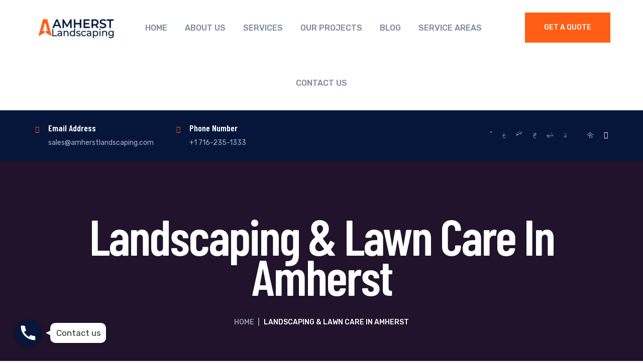

--- FILE ---
content_type: text/html; charset=UTF-8
request_url: https://amherstlandscaping.com/tag/landscaping-lawn-care-in-amherst/
body_size: 27393
content:
<!DOCTYPE html>
<html lang="en-US" prefix="og: https://ogp.me/ns#" class="no-js no-svg">
<head>
	<!-- Google tag (gtag.js) -->
<script async src="https://www.googletagmanager.com/gtag/js?id=G-RT8MKMW7LV"></script>
<script>
  window.dataLayer = window.dataLayer || [];
  function gtag(){dataLayer.push(arguments);}
  gtag('js', new Date());

  gtag('config', 'G-RT8MKMW7LV');
</script>
    <meta charset="UTF-8">
    <meta name="viewport" content="width=device-width, initial-scale=1">
    <link rel="profile" href="http://gmpg.org/xfn/11">
    
<!-- Search Engine Optimization by Rank Math - https://s.rankmath.com/home -->
<title>landscaping &amp; lawn care in Amherst - Amherst</title>
<meta name="robots" content="follow, noindex"/>
<meta property="og:locale" content="en_US" />
<meta property="og:type" content="article" />
<meta property="og:title" content="landscaping &amp; lawn care in Amherst - Amherst" />
<meta property="og:url" content="https://amherstlandscaping.com/tag/landscaping-lawn-care-in-amherst/" />
<meta property="og:site_name" content="Amherst" />
<meta name="twitter:card" content="summary_large_image" />
<meta name="twitter:title" content="landscaping &amp; lawn care in Amherst - Amherst" />
<script type="application/ld+json" class="rank-math-schema">{"@context":"https://schema.org","@graph":[{"@type":"Organization","@id":"https://amherstlandscaping.com/#organization","name":"Amherst Landscaping"},{"@type":"WebSite","@id":"https://amherstlandscaping.com/#website","url":"https://amherstlandscaping.com","name":"Amherst Landscaping","publisher":{"@id":"https://amherstlandscaping.com/#organization"},"inLanguage":"en-US"},{"@type":"ImageObject","@id":"https://amherstlandscaping.com/wp-content/uploads/2023/05/Enscape_2023-03-17-18-38-48_Watermarked.png","url":"https://amherstlandscaping.com/wp-content/uploads/2023/05/Enscape_2023-03-17-18-38-48_Watermarked.png","width":"1920","height":"1080","caption":"landscaping services","inLanguage":"en-US"},{"@type":"CollectionPage","@id":"https://amherstlandscaping.com/tag/landscaping-lawn-care-in-amherst/#webpage","url":"https://amherstlandscaping.com/tag/landscaping-lawn-care-in-amherst/","name":"landscaping &amp; lawn care in Amherst - Amherst","isPartOf":{"@id":"https://amherstlandscaping.com/#website"},"primaryImageOfPage":{"@id":"https://amherstlandscaping.com/wp-content/uploads/2023/05/Enscape_2023-03-17-18-38-48_Watermarked.png"},"inLanguage":"en-US"}]}</script>
<!-- /Rank Math WordPress SEO plugin -->

<link rel='dns-prefetch' href='//widgets.leadconnectorhq.com' />
<link rel='dns-prefetch' href='//fonts.googleapis.com' />
<link href='https://fonts.gstatic.com' crossorigin rel='preconnect' />
<link rel="alternate" type="application/rss+xml" title="Amherst &raquo; Feed" href="https://amherstlandscaping.com/feed/" />
<link rel="alternate" type="application/rss+xml" title="Amherst &raquo; Comments Feed" href="https://amherstlandscaping.com/comments/feed/" />
<link rel="alternate" type="application/rss+xml" title="Amherst &raquo; landscaping &amp; lawn care in Amherst Tag Feed" href="https://amherstlandscaping.com/tag/landscaping-lawn-care-in-amherst/feed/" />
<style id='wp-img-auto-sizes-contain-inline-css' type='text/css'>
img:is([sizes=auto i],[sizes^="auto," i]){contain-intrinsic-size:3000px 1500px}
/*# sourceURL=wp-img-auto-sizes-contain-inline-css */
</style>

<link rel='stylesheet' id='chaty-front-css-css' href='https://amherstlandscaping.com/wp-content/plugins/chaty/css/chaty-front.min.css?ver=1633308823' type='text/css' media='all' />
<style id='chaty-front-css-inline-css' type='text/css'>
                                #wechat-qr-code{left: 104px; right:auto;}
                                .chaty-widget-is a{display: block; margin:0; padding:0;border-radius: 50%;-webkit-border-radius: 50%;-moz-border-radius: 50%; }
                .chaty-widget-is svg{margin:0; padding:0;}
                .chaty-main-widget { display: none; }
                .chaty-in-desktop .chaty-main-widget.is-in-desktop { display: block; }
                .chaty-in-mobile .chaty-main-widget.is-in-mobile { display: block; }
                .chaty-widget.hide-widget { display: none !important; }
                .chaty-widget, .chaty-widget .get, .chaty-widget .get a { width: 62px }
                .facustom-icon { width: 54px; line-height: 54px; height: 54px; font-size: 27px; }
                .chaty-widget-is a { width: 54px; height: 54px; }
                                                .facustom-icon.chaty-btn-phone {background-color: #08163b}
                .chaty-phone .color-element {fill: #08163b; background: #08163b}
                                /*.chaty-widget-i-title.hide-it { display: none !important; }*/
                body div.chaty-widget.hide-widget { display: none !important; }
            .i-trigger .chaty-widget-i-title, .chaty-widget-i .chaty-widget-i-title {color:#333333 !important; background:rgb(255, 255, 255) !important;}.i-trigger .chaty-widget-i-title p, .chaty-widget-i.chaty-main-widget .chaty-widget-i-title p {color:#333333 !important; }.i-trigger .chaty-widget-i:not(.no-tooltip):before, .chaty-widget-i.chaty-main-widget:before { border-color: transparent transparent transparent rgb(255, 255, 255) !important;}.chaty-widget.chaty-widget-is-right .i-trigger .i-trigger-open.chaty-widget-i:before, .chaty-widget.chaty-widget-is-right .chaty-widget-i:before { border-color: transparent rgb(255, 255, 255) transparent transparent !important;}.chaty-widget.chaty-widget-is-right .i-trigger .chaty-widget-i:before, .chaty-widget.chaty-widget-is-right .chaty-widget-i:before {border-color: transparent rgb(255, 255, 255) transparent transparent !important; }
/*# sourceURL=chaty-front-css-inline-css */
</style>
<style id='wp-emoji-styles-inline-css' type='text/css'>

	img.wp-smiley, img.emoji {
		display: inline !important;
		border: none !important;
		box-shadow: none !important;
		height: 1em !important;
		width: 1em !important;
		margin: 0 0.07em !important;
		vertical-align: -0.1em !important;
		background: none !important;
		padding: 0 !important;
	}
/*# sourceURL=wp-emoji-styles-inline-css */
</style>
<link rel='stylesheet' id='wp-block-library-css' href='https://amherstlandscaping.com/wp-includes/css/dist/block-library/style.min.css?ver=6.9' type='text/css' media='all' />
<style id='global-styles-inline-css' type='text/css'>
:root{--wp--preset--aspect-ratio--square: 1;--wp--preset--aspect-ratio--4-3: 4/3;--wp--preset--aspect-ratio--3-4: 3/4;--wp--preset--aspect-ratio--3-2: 3/2;--wp--preset--aspect-ratio--2-3: 2/3;--wp--preset--aspect-ratio--16-9: 16/9;--wp--preset--aspect-ratio--9-16: 9/16;--wp--preset--color--black: #000000;--wp--preset--color--cyan-bluish-gray: #abb8c3;--wp--preset--color--white: #ffffff;--wp--preset--color--pale-pink: #f78da7;--wp--preset--color--vivid-red: #cf2e2e;--wp--preset--color--luminous-vivid-orange: #ff6900;--wp--preset--color--luminous-vivid-amber: #fcb900;--wp--preset--color--light-green-cyan: #7bdcb5;--wp--preset--color--vivid-green-cyan: #00d084;--wp--preset--color--pale-cyan-blue: #8ed1fc;--wp--preset--color--vivid-cyan-blue: #0693e3;--wp--preset--color--vivid-purple: #9b51e0;--wp--preset--gradient--vivid-cyan-blue-to-vivid-purple: linear-gradient(135deg,rgb(6,147,227) 0%,rgb(155,81,224) 100%);--wp--preset--gradient--light-green-cyan-to-vivid-green-cyan: linear-gradient(135deg,rgb(122,220,180) 0%,rgb(0,208,130) 100%);--wp--preset--gradient--luminous-vivid-amber-to-luminous-vivid-orange: linear-gradient(135deg,rgb(252,185,0) 0%,rgb(255,105,0) 100%);--wp--preset--gradient--luminous-vivid-orange-to-vivid-red: linear-gradient(135deg,rgb(255,105,0) 0%,rgb(207,46,46) 100%);--wp--preset--gradient--very-light-gray-to-cyan-bluish-gray: linear-gradient(135deg,rgb(238,238,238) 0%,rgb(169,184,195) 100%);--wp--preset--gradient--cool-to-warm-spectrum: linear-gradient(135deg,rgb(74,234,220) 0%,rgb(151,120,209) 20%,rgb(207,42,186) 40%,rgb(238,44,130) 60%,rgb(251,105,98) 80%,rgb(254,248,76) 100%);--wp--preset--gradient--blush-light-purple: linear-gradient(135deg,rgb(255,206,236) 0%,rgb(152,150,240) 100%);--wp--preset--gradient--blush-bordeaux: linear-gradient(135deg,rgb(254,205,165) 0%,rgb(254,45,45) 50%,rgb(107,0,62) 100%);--wp--preset--gradient--luminous-dusk: linear-gradient(135deg,rgb(255,203,112) 0%,rgb(199,81,192) 50%,rgb(65,88,208) 100%);--wp--preset--gradient--pale-ocean: linear-gradient(135deg,rgb(255,245,203) 0%,rgb(182,227,212) 50%,rgb(51,167,181) 100%);--wp--preset--gradient--electric-grass: linear-gradient(135deg,rgb(202,248,128) 0%,rgb(113,206,126) 100%);--wp--preset--gradient--midnight: linear-gradient(135deg,rgb(2,3,129) 0%,rgb(40,116,252) 100%);--wp--preset--font-size--small: 13px;--wp--preset--font-size--medium: 20px;--wp--preset--font-size--large: 36px;--wp--preset--font-size--x-large: 42px;--wp--preset--spacing--20: 0.44rem;--wp--preset--spacing--30: 0.67rem;--wp--preset--spacing--40: 1rem;--wp--preset--spacing--50: 1.5rem;--wp--preset--spacing--60: 2.25rem;--wp--preset--spacing--70: 3.38rem;--wp--preset--spacing--80: 5.06rem;--wp--preset--shadow--natural: 6px 6px 9px rgba(0, 0, 0, 0.2);--wp--preset--shadow--deep: 12px 12px 50px rgba(0, 0, 0, 0.4);--wp--preset--shadow--sharp: 6px 6px 0px rgba(0, 0, 0, 0.2);--wp--preset--shadow--outlined: 6px 6px 0px -3px rgb(255, 255, 255), 6px 6px rgb(0, 0, 0);--wp--preset--shadow--crisp: 6px 6px 0px rgb(0, 0, 0);}:where(.is-layout-flex){gap: 0.5em;}:where(.is-layout-grid){gap: 0.5em;}body .is-layout-flex{display: flex;}.is-layout-flex{flex-wrap: wrap;align-items: center;}.is-layout-flex > :is(*, div){margin: 0;}body .is-layout-grid{display: grid;}.is-layout-grid > :is(*, div){margin: 0;}:where(.wp-block-columns.is-layout-flex){gap: 2em;}:where(.wp-block-columns.is-layout-grid){gap: 2em;}:where(.wp-block-post-template.is-layout-flex){gap: 1.25em;}:where(.wp-block-post-template.is-layout-grid){gap: 1.25em;}.has-black-color{color: var(--wp--preset--color--black) !important;}.has-cyan-bluish-gray-color{color: var(--wp--preset--color--cyan-bluish-gray) !important;}.has-white-color{color: var(--wp--preset--color--white) !important;}.has-pale-pink-color{color: var(--wp--preset--color--pale-pink) !important;}.has-vivid-red-color{color: var(--wp--preset--color--vivid-red) !important;}.has-luminous-vivid-orange-color{color: var(--wp--preset--color--luminous-vivid-orange) !important;}.has-luminous-vivid-amber-color{color: var(--wp--preset--color--luminous-vivid-amber) !important;}.has-light-green-cyan-color{color: var(--wp--preset--color--light-green-cyan) !important;}.has-vivid-green-cyan-color{color: var(--wp--preset--color--vivid-green-cyan) !important;}.has-pale-cyan-blue-color{color: var(--wp--preset--color--pale-cyan-blue) !important;}.has-vivid-cyan-blue-color{color: var(--wp--preset--color--vivid-cyan-blue) !important;}.has-vivid-purple-color{color: var(--wp--preset--color--vivid-purple) !important;}.has-black-background-color{background-color: var(--wp--preset--color--black) !important;}.has-cyan-bluish-gray-background-color{background-color: var(--wp--preset--color--cyan-bluish-gray) !important;}.has-white-background-color{background-color: var(--wp--preset--color--white) !important;}.has-pale-pink-background-color{background-color: var(--wp--preset--color--pale-pink) !important;}.has-vivid-red-background-color{background-color: var(--wp--preset--color--vivid-red) !important;}.has-luminous-vivid-orange-background-color{background-color: var(--wp--preset--color--luminous-vivid-orange) !important;}.has-luminous-vivid-amber-background-color{background-color: var(--wp--preset--color--luminous-vivid-amber) !important;}.has-light-green-cyan-background-color{background-color: var(--wp--preset--color--light-green-cyan) !important;}.has-vivid-green-cyan-background-color{background-color: var(--wp--preset--color--vivid-green-cyan) !important;}.has-pale-cyan-blue-background-color{background-color: var(--wp--preset--color--pale-cyan-blue) !important;}.has-vivid-cyan-blue-background-color{background-color: var(--wp--preset--color--vivid-cyan-blue) !important;}.has-vivid-purple-background-color{background-color: var(--wp--preset--color--vivid-purple) !important;}.has-black-border-color{border-color: var(--wp--preset--color--black) !important;}.has-cyan-bluish-gray-border-color{border-color: var(--wp--preset--color--cyan-bluish-gray) !important;}.has-white-border-color{border-color: var(--wp--preset--color--white) !important;}.has-pale-pink-border-color{border-color: var(--wp--preset--color--pale-pink) !important;}.has-vivid-red-border-color{border-color: var(--wp--preset--color--vivid-red) !important;}.has-luminous-vivid-orange-border-color{border-color: var(--wp--preset--color--luminous-vivid-orange) !important;}.has-luminous-vivid-amber-border-color{border-color: var(--wp--preset--color--luminous-vivid-amber) !important;}.has-light-green-cyan-border-color{border-color: var(--wp--preset--color--light-green-cyan) !important;}.has-vivid-green-cyan-border-color{border-color: var(--wp--preset--color--vivid-green-cyan) !important;}.has-pale-cyan-blue-border-color{border-color: var(--wp--preset--color--pale-cyan-blue) !important;}.has-vivid-cyan-blue-border-color{border-color: var(--wp--preset--color--vivid-cyan-blue) !important;}.has-vivid-purple-border-color{border-color: var(--wp--preset--color--vivid-purple) !important;}.has-vivid-cyan-blue-to-vivid-purple-gradient-background{background: var(--wp--preset--gradient--vivid-cyan-blue-to-vivid-purple) !important;}.has-light-green-cyan-to-vivid-green-cyan-gradient-background{background: var(--wp--preset--gradient--light-green-cyan-to-vivid-green-cyan) !important;}.has-luminous-vivid-amber-to-luminous-vivid-orange-gradient-background{background: var(--wp--preset--gradient--luminous-vivid-amber-to-luminous-vivid-orange) !important;}.has-luminous-vivid-orange-to-vivid-red-gradient-background{background: var(--wp--preset--gradient--luminous-vivid-orange-to-vivid-red) !important;}.has-very-light-gray-to-cyan-bluish-gray-gradient-background{background: var(--wp--preset--gradient--very-light-gray-to-cyan-bluish-gray) !important;}.has-cool-to-warm-spectrum-gradient-background{background: var(--wp--preset--gradient--cool-to-warm-spectrum) !important;}.has-blush-light-purple-gradient-background{background: var(--wp--preset--gradient--blush-light-purple) !important;}.has-blush-bordeaux-gradient-background{background: var(--wp--preset--gradient--blush-bordeaux) !important;}.has-luminous-dusk-gradient-background{background: var(--wp--preset--gradient--luminous-dusk) !important;}.has-pale-ocean-gradient-background{background: var(--wp--preset--gradient--pale-ocean) !important;}.has-electric-grass-gradient-background{background: var(--wp--preset--gradient--electric-grass) !important;}.has-midnight-gradient-background{background: var(--wp--preset--gradient--midnight) !important;}.has-small-font-size{font-size: var(--wp--preset--font-size--small) !important;}.has-medium-font-size{font-size: var(--wp--preset--font-size--medium) !important;}.has-large-font-size{font-size: var(--wp--preset--font-size--large) !important;}.has-x-large-font-size{font-size: var(--wp--preset--font-size--x-large) !important;}
/*# sourceURL=global-styles-inline-css */
</style>

<style id='classic-theme-styles-inline-css' type='text/css'>
/*! This file is auto-generated */
.wp-block-button__link{color:#fff;background-color:#32373c;border-radius:9999px;box-shadow:none;text-decoration:none;padding:calc(.667em + 2px) calc(1.333em + 2px);font-size:1.125em}.wp-block-file__button{background:#32373c;color:#fff;text-decoration:none}
/*# sourceURL=/wp-includes/css/classic-themes.min.css */
</style>
<link rel='stylesheet' id='cf-christmasification-css' href='https://amherstlandscaping.com/wp-content/plugins/christmasify/public/css/cf-christmasification-public.min.css?ver=1.0.7' type='text/css' media='all' />
<link rel='stylesheet' id='contact-form-7-css' href='https://amherstlandscaping.com/wp-content/plugins/contact-form-7/includes/css/styles.css?ver=5.4.2' type='text/css' media='all' />
<link rel='stylesheet' id='LeadConnector-css' href='https://amherstlandscaping.com/wp-content/plugins/leadconnector/public/css/lc-public.css?ver=1.6' type='text/css' media='all' />
<link rel='stylesheet' id='hfe-style-css' href='https://amherstlandscaping.com/wp-content/plugins/header-footer-elementor/assets/css/header-footer-elementor.css?ver=1.6.13' type='text/css' media='all' />
<link rel='stylesheet' id='elementor-icons-css' href='https://amherstlandscaping.com/wp-content/plugins/elementor/assets/lib/eicons/css/elementor-icons.min.css?ver=5.9.1' type='text/css' media='all' />
<link rel='stylesheet' id='elementor-animations-css' href='https://amherstlandscaping.com/wp-content/plugins/elementor/assets/lib/animations/animations.min.css?ver=3.0.14' type='text/css' media='all' />
<link rel='stylesheet' id='elementor-frontend-legacy-css' href='https://amherstlandscaping.com/wp-content/plugins/elementor/assets/css/frontend-legacy.min.css?ver=3.0.14' type='text/css' media='all' />
<link rel='stylesheet' id='elementor-frontend-css' href='https://amherstlandscaping.com/wp-content/plugins/elementor/assets/css/frontend.min.css?ver=3.0.14' type='text/css' media='all' />
<link rel='stylesheet' id='elementor-post-923-css' href='https://amherstlandscaping.com/wp-content/uploads/elementor/css/post-923.css?ver=1631000905' type='text/css' media='all' />
<link rel='stylesheet' id='elementor-pro-css' href='https://amherstlandscaping.com/wp-content/plugins/elementor-pro/assets/css/frontend.min.css?ver=3.0.8' type='text/css' media='all' />
<link rel='stylesheet' id='elementor-global-css' href='https://amherstlandscaping.com/wp-content/uploads/elementor/css/global.css?ver=1631708173' type='text/css' media='all' />
<link rel='stylesheet' id='elementor-post-2273-css' href='https://amherstlandscaping.com/wp-content/uploads/elementor/css/post-2273.css?ver=1765303399' type='text/css' media='all' />
<link rel='stylesheet' id='industing-google-fonts-css' href='https://fonts.googleapis.com/css?family=Barlow+Condensed%3A100%2C100i%2C200%2C200i%2C300%2C300i%2C400%2C400i%2C500%2C500i%2C600%2C600i%2C700%2C700i%2C800%2C800i%2C900%2C900i%7CRubik%3A300%2C300i%2C400%2C400i%2C500%2C500i%2C700%2C700i%2C900%2C900i&#038;subset=latin%2Clatin-ext&#038;ver=6.9' type='text/css' media='all' />
<link rel='stylesheet' id='bootstrap-css' href='https://amherstlandscaping.com/wp-content/themes/industing/assets/css/bootstrap.css?ver=6.9' type='text/css' media='all' />
<link rel='stylesheet' id='themewar-icons-css' href='https://amherstlandscaping.com/wp-content/themes/industing/assets/css/themewar-icons.css?ver=6.9' type='text/css' media='all' />
<link rel='stylesheet' id='icofont-css' href='https://amherstlandscaping.com/wp-content/themes/industing/assets/css/icofont.css?ver=6.9' type='text/css' media='all' />
<link rel='stylesheet' id='owl-carousel-css' href='https://amherstlandscaping.com/wp-content/themes/industing/assets/css/owl.carousel.min.css?ver=6.9' type='text/css' media='all' />
<link rel='stylesheet' id='owl-theme-default-css' href='https://amherstlandscaping.com/wp-content/themes/industing/assets/css/owl.theme.default.min.css?ver=6.9' type='text/css' media='all' />
<link rel='stylesheet' id='slick-css' href='https://amherstlandscaping.com/wp-content/themes/industing/assets/css/slick.css?ver=6.9' type='text/css' media='all' />
<link rel='stylesheet' id='animate-css' href='https://amherstlandscaping.com/wp-content/themes/industing/assets/css/animate.css?ver=6.9' type='text/css' media='all' />
<link rel='stylesheet' id='magnific-popup-css' href='https://amherstlandscaping.com/wp-content/themes/industing/assets/css/magnific-popup.css?ver=6.9' type='text/css' media='all' />
<link rel='stylesheet' id='industing-preloader-css' href='https://amherstlandscaping.com/wp-content/themes/industing/assets/css/preloader.css?ver=6.9' type='text/css' media='all' />
<link rel='stylesheet' id='industing-preset-css' href='https://amherstlandscaping.com/wp-content/themes/industing/assets/css/preset.css?ver=6.9' type='text/css' media='all' />
<link rel='stylesheet' id='industing-theme-css' href='https://amherstlandscaping.com/wp-content/themes/industing/assets/css/theme.css?ver=6.9' type='text/css' media='all' />
<link rel='stylesheet' id='industing-responsive-css' href='https://amherstlandscaping.com/wp-content/themes/industing/assets/css/responsive.css?ver=6.9' type='text/css' media='all' />
<link rel='stylesheet' id='google-fonts-1-css' href='https://fonts.googleapis.com/css?family=Roboto%3A100%2C100italic%2C200%2C200italic%2C300%2C300italic%2C400%2C400italic%2C500%2C500italic%2C600%2C600italic%2C700%2C700italic%2C800%2C800italic%2C900%2C900italic%7CRoboto+Slab%3A100%2C100italic%2C200%2C200italic%2C300%2C300italic%2C400%2C400italic%2C500%2C500italic%2C600%2C600italic%2C700%2C700italic%2C800%2C800italic%2C900%2C900italic%7CInter%3A100%2C100italic%2C200%2C200italic%2C300%2C300italic%2C400%2C400italic%2C500%2C500italic%2C600%2C600italic%2C700%2C700italic%2C800%2C800italic%2C900%2C900italic&#038;ver=6.9' type='text/css' media='all' />
<link rel='stylesheet' id='elementor-icons-shared-0-css' href='https://amherstlandscaping.com/wp-content/plugins/elementor/assets/lib/font-awesome/css/fontawesome.min.css?ver=5.12.0' type='text/css' media='all' />
<link rel='stylesheet' id='elementor-icons-fa-solid-css' href='https://amherstlandscaping.com/wp-content/plugins/elementor/assets/lib/font-awesome/css/solid.min.css?ver=5.12.0' type='text/css' media='all' />
<link rel='stylesheet' id='elementor-icons-fa-brands-css' href='https://amherstlandscaping.com/wp-content/plugins/elementor/assets/lib/font-awesome/css/brands.min.css?ver=5.12.0' type='text/css' media='all' />
<script type="text/javascript" src="https://amherstlandscaping.com/wp-includes/js/jquery/jquery.min.js?ver=3.7.1" id="jquery-core-js"></script>
<script type="text/javascript" src="https://amherstlandscaping.com/wp-includes/js/jquery/jquery-migrate.min.js?ver=3.4.1" id="jquery-migrate-js"></script>
<script type="text/javascript" id="chaty-front-end-js-extra">
/* <![CDATA[ */
var chaty_settings = {"object_settings":{"isPRO":0,"pending_messages":"off","cht_cta_bg_color":"rgb(255, 255, 255)","cht_cta_text_color":"#333333","click_setting":"click","number_of_messages":"1","number_color":"#ffffff","number_bg_color":"#dd0000","position":"left","social":[{"val":"+1 716-235-1333","default_icon":"\u003Csvg class=\"ico_d \" width=\"39\" height=\"39\" viewBox=\"0 0 39 39\" fill=\"none\" xmlns=\"http://www.w3.org/2000/svg\" style=\"transform: rotate(0deg);\"\u003E\u003Ccircle class=\"color-element\" cx=\"19.4395\" cy=\"19.4395\" r=\"19.4395\" fill=\"#03E78B\"/\u003E\u003Cpath d=\"M19.3929 14.9176C17.752 14.7684 16.2602 14.3209 14.7684 13.7242C14.0226 13.4259 13.1275 13.7242 12.8292 14.4701L11.7849 16.2602C8.65222 14.6193 6.11623 11.9341 4.47529 8.95057L6.41458 7.90634C7.16046 7.60799 7.45881 6.71293 7.16046 5.96705C6.56375 4.47529 6.11623 2.83435 5.96705 1.34259C5.96705 0.596704 5.22117 0 4.47529 0H0.745882C0.298353 0 5.69062e-07 0.298352 5.69062e-07 0.745881C5.69062e-07 3.72941 0.596704 6.71293 1.93929 9.3981C3.87858 13.575 7.30964 16.8569 11.3374 18.7962C14.0226 20.1388 17.0061 20.7355 19.9896 20.7355C20.4371 20.7355 20.7355 20.4371 20.7355 19.9896V16.4094C20.7355 15.5143 20.1388 14.9176 19.3929 14.9176Z\" transform=\"translate(9.07179 9.07178)\" fill=\"white\"/\u003E\u003C/svg\u003E","bg_color":"#08163b","rbg_color":"8,22,59","title":"Phone","img_url":"","social_channel":"phone","channel_type":"phone","href_url":"tel:+1 716-235-1333","desktop_target":"","mobile_target":"","qr_code_image":"","channel":"Phone","is_mobile":1,"is_desktop":1,"mobile_url":"tel:+1 716-235-1333","on_click":"","has_font":0,"popup_html":"","has_custom_popup":0,"is_default_open":0}],"pos_side":"right","bot":"25","side":"25","device":"desktop_active mobile_active","color":"#A886CD","rgb_color":"168,134,205","widget_size":"54","widget_type":"chat-base","widget_img":"","cta":"Contact us","active":"true","close_text":"Hide","analytics":0,"save_user_clicks":0,"close_img":"","is_mobile":0,"ajax_url":"https://amherstlandscaping.com/wp-admin/admin-ajax.php","animation_class":"sheen","time_trigger":"yes","trigger_time":"0","exit_intent":"no","on_page_scroll":"no","page_scroll":"0","gmt":"","display_conditions":0,"display_rules":[],"display_state":"click","has_close_button":"yes","mode":"vertical"},"ajax_url":"https://amherstlandscaping.com/wp-admin/admin-ajax.php"};
//# sourceURL=chaty-front-end-js-extra
/* ]]> */
</script>
<script type="text/javascript" src="https://amherstlandscaping.com/wp-content/plugins/chaty/js/cht-front-script.js?ver=1633308823" id="chaty-front-end-js"></script>
<script type="text/javascript" src="https://amherstlandscaping.com/wp-content/plugins/christmasify/public/js/cf-christmasification-public.min.js?ver=1.0.7" id="cf-christmasification-js"></script>
<script type="text/javascript" src="https://widgets.leadconnectorhq.com/loader.js?ver=6.9" id="LeadConnector.lc_text_widget-js"></script>
<script type="text/javascript" id="LeadConnector-js-extra">
/* <![CDATA[ */
var lc_public_js = {"text_widget_location_id":"HF8A0KfRef7fH10qGHAl","text_widget_heading":"","text_widget_sub_heading":"","text_widget_error":"0","text_widget_use_email_field":"0","text_widget_settings":null,"text_widget_cdn_base_url":"https://widgets.leadconnectorhq.com/"};
//# sourceURL=LeadConnector-js-extra
/* ]]> */
</script>
<script type="text/javascript" src="https://amherstlandscaping.com/wp-content/plugins/leadconnector/public/js/lc-public.js?ver=1.6" id="LeadConnector-js"></script>
<link rel="https://api.w.org/" href="https://amherstlandscaping.com/wp-json/" /><link rel="alternate" title="JSON" type="application/json" href="https://amherstlandscaping.com/wp-json/wp/v2/tags/182" /><link rel="EditURI" type="application/rsd+xml" title="RSD" href="https://amherstlandscaping.com/xmlrpc.php?rsd" />
<meta name="generator" content="WordPress 6.9" />
<meta name="generator" content="Powered by Slider Revolution 6.5.7 - responsive, Mobile-Friendly Slider Plugin for WordPress with comfortable drag and drop interface." />
<!-- Google Tag Manager -->
<script>(function(w,d,s,l,i){w[l]=w[l]||[];w[l].push({'gtm.start':
new Date().getTime(),event:'gtm.js'});var f=d.getElementsByTagName(s)[0],
j=d.createElement(s),dl=l!='dataLayer'?'&l='+l:'';j.async=true;j.src=
'https://www.googletagmanager.com/gtm.js?id='+i+dl;f.parentNode.insertBefore(j,f);
})(window,document,'script','dataLayer','GTM-M4S4V9J');</script>
<!-- End Google Tag Manager -->

<!-- Google Tag Manager installed by 0xgthuva -->
<script>(function(w,d,s,l,i){w[l]=w[l]||[];w[l].push({'gtm.start':
new Date().getTime(),event:'gtm.js'});var f=d.getElementsByTagName(s)[0],
j=d.createElement(s),dl=l!='dataLayer'?'&l='+l:'';j.async=true;j.src=
'https://www.googletagmanager.com/gtm.js?id='+i+dl;f.parentNode.insertBefore(j,f);
})(window,document,'script','dataLayer','GTM-MR48KVP7');</script>
<!-- End Google Tag Manager -->

<script type="application/ld+json">
{
  "@context": "https://schema.org",
  "@type": "LocalBusiness",
  "name": "Amherst Landscaping",
  "image": "https://amherstlandscaping.com/wp-content/uploads/2019/12/fafg.png",
  "brand": {
    "@type": "Brand",
    "name": "Amherst Landscaping"
  },
  "description": "Amherst Landscaping offers professional landscaping services in Amherst, specializing in hardscaping, lawn care, sod installation, weed control, and snow removal. With expertise in transforming outdoor spaces with patios, walkways, and retaining walls, they provide reliable landscaping solutions throughout Amherst. Trust Amherst Landscaping for high-quality, year-round care for your property.",
  "url": "https://amherstlandscaping.com/",
  "telephone": "+1-716-235-1333",
  "openingHours": "Mo-Su 09:00-19:00",
  "sameAs": [
    "https://www.facebook.com/amherstlandscaping",
    "https://www.instagram.com/amherstlandscaping",
    "https://twitter.com/AmherstLandsca2",
    "https://www.linkedin.com/company/amherst-landscaping",
    "https://www.youtube.com/channel/UClTiTOJy3azVtLs7K5bah1w",
    "https://goo.gl/maps/ioJ8PJKVvo7TYpjU9"
  ],
  "priceRange": "$$",
  "serviceArea": {
    "@type": "Place",
    "name": [
      "Amherst, NY",
      "East Amherst, NY",
      "Depew, NY",
      "Buffalo, NY",
      "Getzville, NY",
      "Lancaster, NY",
      "Lackawanna, NY",
      "Cheektowaga, NY",
      "Harris Hill, NY",
      "West Seneca, NY",
      "Bowmansville, NY",
      "Kenmore, NY, 14217",
      "Tonawanda, NY, 14150",
      "Williamsville, NY, 14221",
      "North Tonawanda, NY, 14120"
    ]
  },
  "address": {
    "@type": "PostalAddress",
    "addressLocality": "Amherst",
    "addressRegion": "NY",
	"addressCountry": "US",
    "postalCode": "14221"
  },
  "mainEntityOfPage": {
    "@type": "WebPage",
    "@id": "https://amherstlandscaping.com/"
  },
  "additionalType": [
    "LandscapingService",
    "HardscapingService",
    "LawnCareService",
    "SodInstallationService",
    "WeedControlService",
    "SnowRemovalService"
  ],
  "hasOfferCatalog": {
    "@type": "OfferCatalog",
    "name": "Landscaping Services",
    "itemListElement": [
      {
        "@type": "Offer",
        "name": "Landscaping",
        "description": "Get quality landscaping services with the best Amherst Landscaping company to make your lawn more appealing and eye-catching.",
        "url": "https://amherstlandscaping.com/landscaping-amherst-ny"
      },
      {
        "@type": "Offer",
        "name": "Hardscaping",
        "description": "Looking for the best hardscaping company? Amherst Landscaping provides top-tier hardscaping services in Amherst.",
        "url": "https://amherstlandscaping.com/hardscaping"
      },
      {
        "@type": "Offer",
        "name": "Lawn Care",
        "description": "Amherst Landscaping is the best lawn care company in Amherst, providing exceptional landscaping and lawn care services.",
        "url": "https://amherstlandscaping.com/lawn-care"
      },
      {
        "@type": "Offer",
        "name": "Sod Installation",
        "description": "Need sod installation? Amherst Landscaping will elevate your lawn with top-notch sod services.",
        "url": "https://amherstlandscaping.com/sod-installation"
      },
      {
        "@type": "Offer",
        "name": "Weed Control",
        "description": "Contact Amherst Landscaping for effective weed control solutions in Buffalo, NY.",
        "url": "https://amherstlandscaping.com/weed-control"
      },
      {
        "@type": "Offer",
        "name": "Snow Removal",
        "description": "Ensure proper snow removal with Amherst Landscaping's expert team and equipment.",
        "url": "https://amherstlandscaping.com/snow-removal"
      }
    ]
  }
}
</script>
<meta name="p:domain_verify" content="d8dc943b2c9694701d9d3965d0b29f64"/><link rel="icon" href="https://amherstlandscaping.com/wp-content/uploads/2019/12/cropped-AMHERST-02faad-32x32.png" sizes="32x32" />
<link rel="icon" href="https://amherstlandscaping.com/wp-content/uploads/2019/12/cropped-AMHERST-02faad-192x192.png" sizes="192x192" />
<link rel="apple-touch-icon" href="https://amherstlandscaping.com/wp-content/uploads/2019/12/cropped-AMHERST-02faad-180x180.png" />
<meta name="msapplication-TileImage" content="https://amherstlandscaping.com/wp-content/uploads/2019/12/cropped-AMHERST-02faad-270x270.png" />
<script type="text/javascript">function setREVStartSize(e){
			//window.requestAnimationFrame(function() {				 
				window.RSIW = window.RSIW===undefined ? window.innerWidth : window.RSIW;	
				window.RSIH = window.RSIH===undefined ? window.innerHeight : window.RSIH;	
				try {								
					var pw = document.getElementById(e.c).parentNode.offsetWidth,
						newh;
					pw = pw===0 || isNaN(pw) ? window.RSIW : pw;
					e.tabw = e.tabw===undefined ? 0 : parseInt(e.tabw);
					e.thumbw = e.thumbw===undefined ? 0 : parseInt(e.thumbw);
					e.tabh = e.tabh===undefined ? 0 : parseInt(e.tabh);
					e.thumbh = e.thumbh===undefined ? 0 : parseInt(e.thumbh);
					e.tabhide = e.tabhide===undefined ? 0 : parseInt(e.tabhide);
					e.thumbhide = e.thumbhide===undefined ? 0 : parseInt(e.thumbhide);
					e.mh = e.mh===undefined || e.mh=="" || e.mh==="auto" ? 0 : parseInt(e.mh,0);		
					if(e.layout==="fullscreen" || e.l==="fullscreen") 						
						newh = Math.max(e.mh,window.RSIH);					
					else{					
						e.gw = Array.isArray(e.gw) ? e.gw : [e.gw];
						for (var i in e.rl) if (e.gw[i]===undefined || e.gw[i]===0) e.gw[i] = e.gw[i-1];					
						e.gh = e.el===undefined || e.el==="" || (Array.isArray(e.el) && e.el.length==0)? e.gh : e.el;
						e.gh = Array.isArray(e.gh) ? e.gh : [e.gh];
						for (var i in e.rl) if (e.gh[i]===undefined || e.gh[i]===0) e.gh[i] = e.gh[i-1];
											
						var nl = new Array(e.rl.length),
							ix = 0,						
							sl;					
						e.tabw = e.tabhide>=pw ? 0 : e.tabw;
						e.thumbw = e.thumbhide>=pw ? 0 : e.thumbw;
						e.tabh = e.tabhide>=pw ? 0 : e.tabh;
						e.thumbh = e.thumbhide>=pw ? 0 : e.thumbh;					
						for (var i in e.rl) nl[i] = e.rl[i]<window.RSIW ? 0 : e.rl[i];
						sl = nl[0];									
						for (var i in nl) if (sl>nl[i] && nl[i]>0) { sl = nl[i]; ix=i;}															
						var m = pw>(e.gw[ix]+e.tabw+e.thumbw) ? 1 : (pw-(e.tabw+e.thumbw)) / (e.gw[ix]);					
						newh =  (e.gh[ix] * m) + (e.tabh + e.thumbh);
					}
					var el = document.getElementById(e.c);
					if (el!==null && el) el.style.height = newh+"px";					
					el = document.getElementById(e.c+"_wrapper");
					if (el!==null && el) {
						el.style.height = newh+"px";
						el.style.display = "block";
					}
				} catch(e){
					console.log("Failure at Presize of Slider:" + e)
				}					   
			//});
		  };</script>
		<style type="text/css" id="wp-custom-css">
			.page-id-2408 .header_02, .page-id-2408 .topbar_02,  .page-id-2408 footer {
    display: none;
}

.page-id-2408 input {
	background: #b90b25 !important;
    border-radius: 20px;
    border: 2px solid #ff5e14 !important;
	    color: #fff !important;
    font-weight: 500 !important;
	font-family: "Montserrat", Sans-serif !important;
}

.page-id-2408 input::placeholder{
	color: #e2e2e2 !important;
	font-family: "Montserrat", Sans-serif;
}
.page-id-2408{
	overflow-x: hidden !important;
}

.serv .ind_btn {
    font-size: 12px;
    height: 40px;
    min-width: 175px;
    padding: 15px;
}

div#snowflakes, div#santa {
    display: none;
}

.page-id-2408 #snowflakes, .page-id-2408  #santa {
    display: block !important;
}


.page-id-2408 dl.gallery-item img {
    height: 250px;
    width: 100%;
}

dl.gallery-item{
	margin:0 !important;
}


@media only screen and (max-width:800px){
section {
    width: 100% !important;
}
}

.page-id-2408 input[type="submit"] {
    background: #024e34 !important;
    border: #024e34 !important;
}

.page-id-2408 input[type="submit"]:hover {
    background: #fff !important;
	    color: #024e34 !important;

}

.page-id-2408 .elementor-testimonial__content {
    height: 270px;
    display: flex;
    align-items: center;
}		</style>
		<style id="kirki-inline-styles">.top_social a:hover{color:#ff5e14;}.social_and_settings a.socs:hover{color:#ff5e14;}.page_banner:after{background:rgba(88,13,13,0.32);}.fof_section{background:#ffffff;background-color:#ffffff;}.fof_contents h1{font-family:Barlow Condensed;font-size:200px;font-weight:300;line-height:0.8;text-align:left;text-transform:none;color:#ff5e14;margin-top:0;margin-bottom:22px;margin-left:0;margin-right:0;}.fof_contents h2{font-family:Barlow Condensed;font-size:80px;font-weight:600;letter-spacing:-2.4px;line-height:90px;text-align:left;text-transform:capitalize;color:#06163a;margin-top:0;margin-bottom:28px;margin-left:0;margin-right:0;}.ind_btn.id_gray{font-family:Barlow Condensed;font-size:14px;font-weight:500;line-height:.9;text-align:center;text-transform:uppercase;min-width:200px;height:60px;}/* vietnamese */
@font-face {
  font-family: 'Barlow Condensed';
  font-style: normal;
  font-weight: 300;
  font-display: swap;
  src: url(https://amherstlandscaping.com/wp-content/fonts/barlow-condensed/font) format('woff');
  unicode-range: U+0102-0103, U+0110-0111, U+0128-0129, U+0168-0169, U+01A0-01A1, U+01AF-01B0, U+0300-0301, U+0303-0304, U+0308-0309, U+0323, U+0329, U+1EA0-1EF9, U+20AB;
}
/* latin-ext */
@font-face {
  font-family: 'Barlow Condensed';
  font-style: normal;
  font-weight: 300;
  font-display: swap;
  src: url(https://amherstlandscaping.com/wp-content/fonts/barlow-condensed/font) format('woff');
  unicode-range: U+0100-02BA, U+02BD-02C5, U+02C7-02CC, U+02CE-02D7, U+02DD-02FF, U+0304, U+0308, U+0329, U+1D00-1DBF, U+1E00-1E9F, U+1EF2-1EFF, U+2020, U+20A0-20AB, U+20AD-20C0, U+2113, U+2C60-2C7F, U+A720-A7FF;
}
/* latin */
@font-face {
  font-family: 'Barlow Condensed';
  font-style: normal;
  font-weight: 300;
  font-display: swap;
  src: url(https://amherstlandscaping.com/wp-content/fonts/barlow-condensed/font) format('woff');
  unicode-range: U+0000-00FF, U+0131, U+0152-0153, U+02BB-02BC, U+02C6, U+02DA, U+02DC, U+0304, U+0308, U+0329, U+2000-206F, U+20AC, U+2122, U+2191, U+2193, U+2212, U+2215, U+FEFF, U+FFFD;
}
/* vietnamese */
@font-face {
  font-family: 'Barlow Condensed';
  font-style: normal;
  font-weight: 500;
  font-display: swap;
  src: url(https://amherstlandscaping.com/wp-content/fonts/barlow-condensed/font) format('woff');
  unicode-range: U+0102-0103, U+0110-0111, U+0128-0129, U+0168-0169, U+01A0-01A1, U+01AF-01B0, U+0300-0301, U+0303-0304, U+0308-0309, U+0323, U+0329, U+1EA0-1EF9, U+20AB;
}
/* latin-ext */
@font-face {
  font-family: 'Barlow Condensed';
  font-style: normal;
  font-weight: 500;
  font-display: swap;
  src: url(https://amherstlandscaping.com/wp-content/fonts/barlow-condensed/font) format('woff');
  unicode-range: U+0100-02BA, U+02BD-02C5, U+02C7-02CC, U+02CE-02D7, U+02DD-02FF, U+0304, U+0308, U+0329, U+1D00-1DBF, U+1E00-1E9F, U+1EF2-1EFF, U+2020, U+20A0-20AB, U+20AD-20C0, U+2113, U+2C60-2C7F, U+A720-A7FF;
}
/* latin */
@font-face {
  font-family: 'Barlow Condensed';
  font-style: normal;
  font-weight: 500;
  font-display: swap;
  src: url(https://amherstlandscaping.com/wp-content/fonts/barlow-condensed/font) format('woff');
  unicode-range: U+0000-00FF, U+0131, U+0152-0153, U+02BB-02BC, U+02C6, U+02DA, U+02DC, U+0304, U+0308, U+0329, U+2000-206F, U+20AC, U+2122, U+2191, U+2193, U+2212, U+2215, U+FEFF, U+FFFD;
}
/* vietnamese */
@font-face {
  font-family: 'Barlow Condensed';
  font-style: normal;
  font-weight: 600;
  font-display: swap;
  src: url(https://amherstlandscaping.com/wp-content/fonts/barlow-condensed/font) format('woff');
  unicode-range: U+0102-0103, U+0110-0111, U+0128-0129, U+0168-0169, U+01A0-01A1, U+01AF-01B0, U+0300-0301, U+0303-0304, U+0308-0309, U+0323, U+0329, U+1EA0-1EF9, U+20AB;
}
/* latin-ext */
@font-face {
  font-family: 'Barlow Condensed';
  font-style: normal;
  font-weight: 600;
  font-display: swap;
  src: url(https://amherstlandscaping.com/wp-content/fonts/barlow-condensed/font) format('woff');
  unicode-range: U+0100-02BA, U+02BD-02C5, U+02C7-02CC, U+02CE-02D7, U+02DD-02FF, U+0304, U+0308, U+0329, U+1D00-1DBF, U+1E00-1E9F, U+1EF2-1EFF, U+2020, U+20A0-20AB, U+20AD-20C0, U+2113, U+2C60-2C7F, U+A720-A7FF;
}
/* latin */
@font-face {
  font-family: 'Barlow Condensed';
  font-style: normal;
  font-weight: 600;
  font-display: swap;
  src: url(https://amherstlandscaping.com/wp-content/fonts/barlow-condensed/font) format('woff');
  unicode-range: U+0000-00FF, U+0131, U+0152-0153, U+02BB-02BC, U+02C6, U+02DA, U+02DC, U+0304, U+0308, U+0329, U+2000-206F, U+20AC, U+2122, U+2191, U+2193, U+2212, U+2215, U+FEFF, U+FFFD;
}/* vietnamese */
@font-face {
  font-family: 'Barlow Condensed';
  font-style: normal;
  font-weight: 300;
  font-display: swap;
  src: url(https://amherstlandscaping.com/wp-content/fonts/barlow-condensed/font) format('woff');
  unicode-range: U+0102-0103, U+0110-0111, U+0128-0129, U+0168-0169, U+01A0-01A1, U+01AF-01B0, U+0300-0301, U+0303-0304, U+0308-0309, U+0323, U+0329, U+1EA0-1EF9, U+20AB;
}
/* latin-ext */
@font-face {
  font-family: 'Barlow Condensed';
  font-style: normal;
  font-weight: 300;
  font-display: swap;
  src: url(https://amherstlandscaping.com/wp-content/fonts/barlow-condensed/font) format('woff');
  unicode-range: U+0100-02BA, U+02BD-02C5, U+02C7-02CC, U+02CE-02D7, U+02DD-02FF, U+0304, U+0308, U+0329, U+1D00-1DBF, U+1E00-1E9F, U+1EF2-1EFF, U+2020, U+20A0-20AB, U+20AD-20C0, U+2113, U+2C60-2C7F, U+A720-A7FF;
}
/* latin */
@font-face {
  font-family: 'Barlow Condensed';
  font-style: normal;
  font-weight: 300;
  font-display: swap;
  src: url(https://amherstlandscaping.com/wp-content/fonts/barlow-condensed/font) format('woff');
  unicode-range: U+0000-00FF, U+0131, U+0152-0153, U+02BB-02BC, U+02C6, U+02DA, U+02DC, U+0304, U+0308, U+0329, U+2000-206F, U+20AC, U+2122, U+2191, U+2193, U+2212, U+2215, U+FEFF, U+FFFD;
}
/* vietnamese */
@font-face {
  font-family: 'Barlow Condensed';
  font-style: normal;
  font-weight: 500;
  font-display: swap;
  src: url(https://amherstlandscaping.com/wp-content/fonts/barlow-condensed/font) format('woff');
  unicode-range: U+0102-0103, U+0110-0111, U+0128-0129, U+0168-0169, U+01A0-01A1, U+01AF-01B0, U+0300-0301, U+0303-0304, U+0308-0309, U+0323, U+0329, U+1EA0-1EF9, U+20AB;
}
/* latin-ext */
@font-face {
  font-family: 'Barlow Condensed';
  font-style: normal;
  font-weight: 500;
  font-display: swap;
  src: url(https://amherstlandscaping.com/wp-content/fonts/barlow-condensed/font) format('woff');
  unicode-range: U+0100-02BA, U+02BD-02C5, U+02C7-02CC, U+02CE-02D7, U+02DD-02FF, U+0304, U+0308, U+0329, U+1D00-1DBF, U+1E00-1E9F, U+1EF2-1EFF, U+2020, U+20A0-20AB, U+20AD-20C0, U+2113, U+2C60-2C7F, U+A720-A7FF;
}
/* latin */
@font-face {
  font-family: 'Barlow Condensed';
  font-style: normal;
  font-weight: 500;
  font-display: swap;
  src: url(https://amherstlandscaping.com/wp-content/fonts/barlow-condensed/font) format('woff');
  unicode-range: U+0000-00FF, U+0131, U+0152-0153, U+02BB-02BC, U+02C6, U+02DA, U+02DC, U+0304, U+0308, U+0329, U+2000-206F, U+20AC, U+2122, U+2191, U+2193, U+2212, U+2215, U+FEFF, U+FFFD;
}
/* vietnamese */
@font-face {
  font-family: 'Barlow Condensed';
  font-style: normal;
  font-weight: 600;
  font-display: swap;
  src: url(https://amherstlandscaping.com/wp-content/fonts/barlow-condensed/font) format('woff');
  unicode-range: U+0102-0103, U+0110-0111, U+0128-0129, U+0168-0169, U+01A0-01A1, U+01AF-01B0, U+0300-0301, U+0303-0304, U+0308-0309, U+0323, U+0329, U+1EA0-1EF9, U+20AB;
}
/* latin-ext */
@font-face {
  font-family: 'Barlow Condensed';
  font-style: normal;
  font-weight: 600;
  font-display: swap;
  src: url(https://amherstlandscaping.com/wp-content/fonts/barlow-condensed/font) format('woff');
  unicode-range: U+0100-02BA, U+02BD-02C5, U+02C7-02CC, U+02CE-02D7, U+02DD-02FF, U+0304, U+0308, U+0329, U+1D00-1DBF, U+1E00-1E9F, U+1EF2-1EFF, U+2020, U+20A0-20AB, U+20AD-20C0, U+2113, U+2C60-2C7F, U+A720-A7FF;
}
/* latin */
@font-face {
  font-family: 'Barlow Condensed';
  font-style: normal;
  font-weight: 600;
  font-display: swap;
  src: url(https://amherstlandscaping.com/wp-content/fonts/barlow-condensed/font) format('woff');
  unicode-range: U+0000-00FF, U+0131, U+0152-0153, U+02BB-02BC, U+02C6, U+02DA, U+02DC, U+0304, U+0308, U+0329, U+2000-206F, U+20AC, U+2122, U+2191, U+2193, U+2212, U+2215, U+FEFF, U+FFFD;
}</style><link rel='stylesheet' id='elementor-post-289-css' href='https://amherstlandscaping.com/wp-content/uploads/elementor/css/post-289.css?ver=1632433541' type='text/css' media='all' />
<link rel='stylesheet' id='rs-plugin-settings-css' href='https://amherstlandscaping.com/wp-content/plugins/revslider/public/assets/css/rs6.css?ver=6.5.7' type='text/css' media='all' />
<style id='rs-plugin-settings-inline-css' type='text/css'>
#rs-demo-id {}
/*# sourceURL=rs-plugin-settings-inline-css */
</style>
</head>
<body class="archive tag tag-landscaping-lawn-care-in-amherst tag-182 wp-theme-industing ehf-footer ehf-template-industing ehf-stylesheet-industing elementor-default elementor-kit-923">
<!-- Google Tag Manager (noscript) -->
<noscript><iframe src="https://www.googletagmanager.com/ns.html?id=GTM-M4S4V9J"
height="0" width="0" style="display:none;visibility:hidden"></iframe></noscript>
<!-- End Google Tag Manager (noscript) -->

<!-- Google Tag Manager (noscript) installed by 0xgthuva -->
<noscript><iframe src="https://www.googletagmanager.com/ns.html?id=GTM-MR48KVP7"
height="0" width="0" style="display:none;visibility:hidden"></iframe></noscript>
<!-- End Google Tag Manager (noscript) -->
        <header class="header_02" id="fix_nav" >
    <div class="header-container">
        <div class="row">
            <div class="col-xl-2 col-lg-2 col-md-12">
                <div class="logo_02 ">
                    <a href="https://amherstlandscaping.com/">
                                                    <img src="https://amherstlandscaping.com/wp-content/uploads/2019/12/fafg.png" alt="Amherst"/>
                                            </a>
                </div>
                <div class="mobileMenuBar">
                    <a href="javascript: void(0);"><span>Menu</span><i class="twi-bars"></i></a>
                </div>
            </div>
                            <div class="col-xl-8 col-lg-10 col-md-12">
                     <nav class="mainmenu text-center">
                                <ul id="menu-mani-menu-01" class=""><li id="menu-item-622" class="menu-item menu-item-type-post_type menu-item-object-page menu-item-home menu-item-622"><a href="https://amherstlandscaping.com/">Home</a></li>
<li id="menu-item-605" class="menu-item menu-item-type-post_type menu-item-object-page menu-item-605"><a href="https://amherstlandscaping.com/about-us/">About Us</a></li>
<li id="menu-item-1236" class="menu-item menu-item-type-post_type menu-item-object-page menu-item-has-children menu-item-1236"><a href="https://amherstlandscaping.com/service/">Services</a>
<ul class="sub-menu">
	<li id="menu-item-1363" class="menu-item menu-item-type-post_type menu-item-object-page menu-item-1363"><a href="https://amherstlandscaping.com/landscaping-amherst-ny/">Landscaping</a></li>
	<li id="menu-item-1364" class="menu-item menu-item-type-post_type menu-item-object-page menu-item-1364"><a href="https://amherstlandscaping.com/hardscaping/">Hardscaping</a></li>
	<li id="menu-item-1365" class="menu-item menu-item-type-post_type menu-item-object-page menu-item-1365"><a href="https://amherstlandscaping.com/lawn-care/">Lawn care</a></li>
	<li id="menu-item-1366" class="menu-item menu-item-type-post_type menu-item-object-page menu-item-1366"><a href="https://amherstlandscaping.com/sod-installation/">Sod Installation</a></li>
	<li id="menu-item-1367" class="menu-item menu-item-type-post_type menu-item-object-page menu-item-1367"><a href="https://amherstlandscaping.com/weed-control/">Weed Control</a></li>
	<li id="menu-item-1368" class="menu-item menu-item-type-post_type menu-item-object-page menu-item-1368"><a href="https://amherstlandscaping.com/snow-removal/">Snow Removal</a></li>
</ul>
</li>
<li id="menu-item-1344" class="menu-item menu-item-type-post_type menu-item-object-page menu-item-1344"><a href="https://amherstlandscaping.com/projects/">Our Projects</a></li>
<li id="menu-item-1692" class="menu-item menu-item-type-post_type menu-item-object-page menu-item-1692"><a href="https://amherstlandscaping.com/blog/">Blog</a></li>
<li id="menu-item-2984" class="menu-item menu-item-type-custom menu-item-object-custom menu-item-has-children menu-item-2984"><a href="#">Service Areas</a>
<ul class="sub-menu">
	<li id="menu-item-2985" class="menu-item menu-item-type-custom menu-item-object-custom menu-item-2985"><a href="https://amherstlandscaping.com/category/landscaping-amherst-ny/">Amherst, NY</a></li>
	<li id="menu-item-2986" class="menu-item menu-item-type-custom menu-item-object-custom menu-item-2986"><a href="https://amherstlandscaping.com/category/landscaping-east-amherst-ny/">East Amherst NY</a></li>
	<li id="menu-item-2987" class="menu-item menu-item-type-custom menu-item-object-custom menu-item-2987"><a href="https://amherstlandscaping.com/category/landscaping-depew-ny/">Depew, NY</a></li>
	<li id="menu-item-2988" class="menu-item menu-item-type-custom menu-item-object-custom menu-item-2988"><a href="https://amherstlandscaping.com/category/landscaping-buffalo-ny/">Buffalo, NY</a></li>
	<li id="menu-item-2989" class="menu-item menu-item-type-custom menu-item-object-custom menu-item-2989"><a href="https://amherstlandscaping.com/category/landscaping-getzville-ny/">Getzville, NY</a></li>
	<li id="menu-item-2990" class="menu-item menu-item-type-custom menu-item-object-custom menu-item-2990"><a href="https://amherstlandscaping.com/category/landscaping-lancaster-ny/">Lancaster, NY</a></li>
	<li id="menu-item-2991" class="menu-item menu-item-type-custom menu-item-object-custom menu-item-2991"><a href="https://amherstlandscaping.com/category/landscaping-lackawanna-ny/">Lackawanna, NY</a></li>
	<li id="menu-item-2992" class="menu-item menu-item-type-custom menu-item-object-custom menu-item-2992"><a href="https://amherstlandscaping.com/category/landscaping-cheektowaga-ny/">Cheektowaga, NY</a></li>
	<li id="menu-item-2993" class="menu-item menu-item-type-custom menu-item-object-custom menu-item-2993"><a href="https://amherstlandscaping.com/category/landscaping-harris-hill-ny/">Harris Hill, NY</a></li>
	<li id="menu-item-2994" class="menu-item menu-item-type-custom menu-item-object-custom menu-item-2994"><a href="https://amherstlandscaping.com/category/landscaping-west-seneca-ny/">West Seneca, NY</a></li>
	<li id="menu-item-2995" class="menu-item menu-item-type-custom menu-item-object-custom menu-item-2995"><a href="https://amherstlandscaping.com/category/landscaping-bowmansville-ny/">Bowmansville, NY</a></li>
	<li id="menu-item-2996" class="menu-item menu-item-type-custom menu-item-object-custom menu-item-2996"><a href="https://amherstlandscaping.com/category/landscaping-kenmore-ny-14217/">Kenmore, NY, 14217</a></li>
	<li id="menu-item-2997" class="menu-item menu-item-type-custom menu-item-object-custom menu-item-2997"><a href="https://amherstlandscaping.com/category/landscaping-tonawanda-ny-14150/">Tonawanda, NY, 14150</a></li>
	<li id="menu-item-2998" class="menu-item menu-item-type-custom menu-item-object-custom menu-item-2998"><a href="https://amherstlandscaping.com/category/landscaping-williamsville-ny-14221/">Williamsville, NY, 14221</a></li>
	<li id="menu-item-2999" class="menu-item menu-item-type-custom menu-item-object-custom menu-item-2999"><a href="https://amherstlandscaping.com/category/landscaping-north-tonawanda-ny-14120/">North Tonawanda, NY, 14120</a></li>
</ul>
</li>
<li id="menu-item-603" class="menu-item menu-item-type-post_type menu-item-object-page menu-item-603"><a href="https://amherstlandscaping.com/contact-us/">Contact Us</a></li>
</ul>                </nav>
            </div>
                        <div class="col-lg-2 text-right col-md-12">
                <a href="https://amherstlandscaping.com/contact-us/#form" class="ind_btn_2 text-center"><span>Get A Quote</span></a>
            </div>
                    </div>
    </div>
</header>
<section class="topbar_02">
    <div class="header-container">
        <div class="row">
            <div class="col-lg-6 col-md-7">
                                <div class="topbar_left text-left">
                                                    <div class="topbar_element info_element">
                                    <i class="twi-envelope"></i>
                                    <h5>Email Address</h5>
                                                                            <p><a href="mailto:sales@amherstlandscaping.com">sales@amherstlandscaping.com</a></p>
                                                                    </div>
                                                                <div class="topbar_element info_element">
                                    <i class="twi-phone"></i>
                                    <h5>Phone Number</h5>
                                                                            <p>+1 716-235-1333</p>
                                                                    </div>
                                                </div>
                            </div>
            <div class="col-lg-6 col-md-5">
                <div class="social_and_settings text-right clearfix">
                                        <span>
                        <a class="socs" href="https://www.facebook.com/Amherstlandscaping"><i class="twi-facebook-f"></i></a><a class="socs" href="https://www.instagram.com/amherstlandscaping/"><i class="twi-instagram"></i></a><a class="socs" href="https://twitter.com/AmherstLandsca2"><i class="twi-twitter"></i></a><a class="socs" href="https://www.linkedin.com/company/amherst-landscaping"><i class="twi-linkedin"></i></a><a class="socs" href="https://www.youtube.com/channel/UClTiTOJy3azVtLs7K5bah1w"><i class="twi-youtube"></i></a><a class="socs" href="https://www.pinterest.com/amherstlandscapingny/"><i class="twi-pinterest-p"></i></a>                    </span>
                                                                <a href="#" class="src"><i class="twi-search2"></i></a>
                                                                                <a href="#" class="toggler hamburger" id="open-overlay-nav"><i class="twi-bars2"></i></a>
                                    </div>
            </div>
        </div>
    </div>
    <div class="header_2_searc_form">
        <div class="header-container">
            <div class="row">
                <div class="col-lg-12">
                    
<form role="search" method="get" class="searchForms" action="https://amherstlandscaping.com/">
	<input type="search" class="search-field" placeholder="Search your keyword..." value="" name="s" />
	<button type="submit" class="search-submit"><i class="twi-search2"></i></button>
</form>
                </div>
            </div>
        </div>
    </div>
</section>

<!-- Overlay Menu -->
<div class="popup popup__menu">
    <div class="header-container mobileContainer">
        <div class="row">
            <div class="col-lg-8 text-left">
                <div class="popup_logos ">
                    <a href="https://amherstlandscaping.com/">
                                                    <img src="https://amherstlandscaping.com/wp-content/uploads/2019/12/AMHERST-02.png" alt="Amherst">
                                            </a>
                </div>
            </div>
            <div class="col-lg-4 text-right">
                <a href="" id="close-popup" class="close-popup"></a>
            </div>
        </div>
        <div class="row">
            <div class="col-lg-12">
                <div class="popup-inner">
                    <div class="dl-menu__wrap dl-menuwrapper">
                        <ul id="menu-mani-menu-2" class="dl-menu dl-menuopen"><li class="menu-item menu-item-type-post_type menu-item-object-page menu-item-home menu-item-622"><a class="external"  href="https://amherstlandscaping.com/">Home</a></li>
<li class="menu-item menu-item-type-post_type menu-item-object-page menu-item-605"><a class="external"  href="https://amherstlandscaping.com/about-us/">About Us</a></li>
<li class="menu-item menu-item-type-post_type menu-item-object-page menu-item-has-children menu-item-1236"><a class="external "  href="https://amherstlandscaping.com/service/">Services</a>
<ul class="sub-menu dl-submenu">
	<li class="menu-item menu-item-type-post_type menu-item-object-page menu-item-1363"><a class="external"  href="https://amherstlandscaping.com/landscaping-amherst-ny/">Landscaping</a></li>
	<li class="menu-item menu-item-type-post_type menu-item-object-page menu-item-1364"><a class="external"  href="https://amherstlandscaping.com/hardscaping/">Hardscaping</a></li>
	<li class="menu-item menu-item-type-post_type menu-item-object-page menu-item-1365"><a class="external"  href="https://amherstlandscaping.com/lawn-care/">Lawn care</a></li>
	<li class="menu-item menu-item-type-post_type menu-item-object-page menu-item-1366"><a class="external"  href="https://amherstlandscaping.com/sod-installation/">Sod Installation</a></li>
	<li class="menu-item menu-item-type-post_type menu-item-object-page menu-item-1367"><a class="external"  href="https://amherstlandscaping.com/weed-control/">Weed Control</a></li>
	<li class="menu-item menu-item-type-post_type menu-item-object-page menu-item-1368"><a class="external"  href="https://amherstlandscaping.com/snow-removal/">Snow Removal</a></li>
</ul>
</li>
<li class="menu-item menu-item-type-post_type menu-item-object-page menu-item-1344"><a class="external"  href="https://amherstlandscaping.com/projects/">Our Projects</a></li>
<li class="menu-item menu-item-type-post_type menu-item-object-page menu-item-1692"><a class="external"  href="https://amherstlandscaping.com/blog/">Blog</a></li>
<li class="menu-item menu-item-type-custom menu-item-object-custom menu-item-has-children menu-item-2984"><a class="externala "  href="#">Service Areas</a>
<ul class="sub-menu dl-submenu">
	<li class="menu-item menu-item-type-custom menu-item-object-custom menu-item-2985"><a class="externala"  href="https://amherstlandscaping.com/category/landscaping-amherst-ny/">Amherst, NY</a></li>
	<li class="menu-item menu-item-type-custom menu-item-object-custom menu-item-2986"><a class="externala"  href="https://amherstlandscaping.com/category/landscaping-east-amherst-ny/">East Amherst NY</a></li>
	<li class="menu-item menu-item-type-custom menu-item-object-custom menu-item-2987"><a class="externala"  href="https://amherstlandscaping.com/category/landscaping-depew-ny/">Depew, NY</a></li>
	<li class="menu-item menu-item-type-custom menu-item-object-custom menu-item-2988"><a class="externala"  href="https://amherstlandscaping.com/category/landscaping-buffalo-ny/">Buffalo, NY</a></li>
	<li class="menu-item menu-item-type-custom menu-item-object-custom menu-item-2989"><a class="externala"  href="https://amherstlandscaping.com/category/landscaping-getzville-ny/">Getzville, NY</a></li>
	<li class="menu-item menu-item-type-custom menu-item-object-custom menu-item-2990"><a class="externala"  href="https://amherstlandscaping.com/category/landscaping-lancaster-ny/">Lancaster, NY</a></li>
	<li class="menu-item menu-item-type-custom menu-item-object-custom menu-item-2991"><a class="externala"  href="https://amherstlandscaping.com/category/landscaping-lackawanna-ny/">Lackawanna, NY</a></li>
	<li class="menu-item menu-item-type-custom menu-item-object-custom menu-item-2992"><a class="externala"  href="https://amherstlandscaping.com/category/landscaping-cheektowaga-ny/">Cheektowaga, NY</a></li>
	<li class="menu-item menu-item-type-custom menu-item-object-custom menu-item-2993"><a class="externala"  href="https://amherstlandscaping.com/category/landscaping-harris-hill-ny/">Harris Hill, NY</a></li>
	<li class="menu-item menu-item-type-custom menu-item-object-custom menu-item-2994"><a class="externala"  href="https://amherstlandscaping.com/category/landscaping-west-seneca-ny/">West Seneca, NY</a></li>
	<li class="menu-item menu-item-type-custom menu-item-object-custom menu-item-2995"><a class="externala"  href="https://amherstlandscaping.com/category/landscaping-bowmansville-ny/">Bowmansville, NY</a></li>
	<li class="menu-item menu-item-type-custom menu-item-object-custom menu-item-2996"><a class="externala"  href="https://amherstlandscaping.com/category/landscaping-kenmore-ny-14217/">Kenmore, NY, 14217</a></li>
	<li class="menu-item menu-item-type-custom menu-item-object-custom menu-item-2997"><a class="externala"  href="https://amherstlandscaping.com/category/landscaping-tonawanda-ny-14150/">Tonawanda, NY, 14150</a></li>
	<li class="menu-item menu-item-type-custom menu-item-object-custom menu-item-2998"><a class="externala"  href="https://amherstlandscaping.com/category/landscaping-williamsville-ny-14221/">Williamsville, NY, 14221</a></li>
	<li class="menu-item menu-item-type-custom menu-item-object-custom menu-item-2999"><a class="externala"  href="https://amherstlandscaping.com/category/landscaping-north-tonawanda-ny-14120/">North Tonawanda, NY, 14120</a></li>
</ul>
</li>
<li class="menu-item menu-item-type-post_type menu-item-object-page menu-item-603"><a class="external"  href="https://amherstlandscaping.com/contact-us/">Contact Us</a></li>
</ul>                    </div>
                </div>
            </div>
        </div>
        <div class="row">
            <div class="col-lg-6 col-sm-6 col-xs-12 text-left">
                                <ul class="footer__contacts">
                                                <li>Phone: +1 716-235-1333
</li>
                                                        <li>Email: sales@amherstlandscaping.com
</li>
                                            </ul>
                            </div>
            <div class="col-lg-6 col-sm-6 col-xs-12 col-xs-12">
                                <div class="foo_social popUp_social text-right">
                                                <a href="https://www.facebook.com/Amherstlandscaping"><i class="twi-facebook-f"></i></a>
                                                        <a href="https://www.instagram.com/amherstlandscaping/"><i class="twi-instagram"></i></a>
                                                        <a href="https://twitter.com/AmherstLandsca2"><i class="twi-twitter"></i></a>
                                                        <a href="https://www.linkedin.com/company/amherst-landscaping"><i class="twi-linkedin"></i></a>
                                                        <a href="https://www.youtube.com/channel/UClTiTOJy3azVtLs7K5bah1w"><i class="twi-youtube"></i></a>
                                                        <a href="https://www.pinterest.com/amherstlandscapingny/"><i class="twi-pinterest-p"></i></a>
                                            </div>
                            </div>
        </div>
    </div>
</div>
<!-- /Overlay Menu -->
<section class="page_banner" style="background-image: url(https://amherstlandscaping.com/wp-content/uploads/2021/09/Untitled-1dafa.jpg); background-repeat: no-repeat; background-position: center center; background-size: cover;">
    <div class="container">
        <div class="row">
            <div class="col-xl-12 text-center">
                <h2> <span>landscaping &amp; lawn care in Amherst</span></h2>
                <div class="breadcrumbs">
                                            <a href="https://amherstlandscaping.com/">Home</a><i>|</i><span>landscaping &amp; lawn care in Amherst</span>
                                    </div>
            </div>
        </div>
    </div>
</section><section class="commonSection newslistpage">
    <div class="container">
        <div class="row">
                        <div class="col-lg-8 col-sm-8 ">
                <div class="row ">
                    <div class="col-lg-12 col-sm-12">
    <div class="singleBlog post1Col  ">
                    <div class="sbThumb">
                <img width="1170" height="532" src="https://amherstlandscaping.com/wp-content/uploads/2023/05/Enscape_2023-03-17-18-38-48_Watermarked-1170x532.png" class="attachment-industing-folio-4 size-industing-folio-4 wp-post-image" alt="landscaping services" decoding="async" fetchpriority="high" />            </div>
                <div class="sbDetails">
                            <p class="sb_cats">
                    <a href="https://amherstlandscaping.com/category/landscaping/">Landscaping</a>                </p>
                        <h4>
                <a href="https://amherstlandscaping.com/landscaping/amherst-landscaping-the-best-landscaping-service-in-amherst/">Amherst Landscaping: The Best Landscaping Service in Amherst</a>
            </h4>
            <div class="big_post_desc">
                Amherst Landscaping is the best landscaping service in Amherst. We have a team of experienced professionals who are dedicated to providing our clients with the highest quality of service. We offer a wide range of services, including: Lawn care Tree and...            </div>
        </div>
        <div class="sb_footer">
            <span><i class="twi-comments2"></i><a href="https://amherstlandscaping.com/landscaping/amherst-landscaping-the-best-landscaping-service-in-amherst/">78 Comments</a></span>
            <span><i class="twi-user2"></i>By <a href="https://amherstlandscaping.com/author/dizitalz-hosting/">Amherst Landscaping</a></span>
        </div>
    </div>
</div><div class="col-lg-12 col-sm-12">
    <div class="singleBlog post1Col  ">
                    <div class="sbThumb">
                <img width="1170" height="532" src="https://amherstlandscaping.com/wp-content/uploads/2021/12/Landscape-and-Lawn-Services-in-Amherst-1170x532.jpg" class="attachment-industing-folio-4 size-industing-folio-4 wp-post-image" alt="" decoding="async" />            </div>
                <div class="sbDetails">
                            <p class="sb_cats">
                    <a href="https://amherstlandscaping.com/category/landscaping/">Landscaping</a>                </p>
                        <h4>
                <a href="https://amherstlandscaping.com/landscaping/tips-for-revival-of-plants-landscape-and-lawn-services-in-amherst/">5 Tips for Revival of Plants: Landscape and Lawn Services in Amherst</a>
            </h4>
            <div class="big_post_desc">
                Landscape and Lawn Services in Amherst - Dying plants can bring quite a negative impact on our emotions.  When you devote yourself to designing a green yard, you bond with the greenery. However, when those green plants tend to lose a life, you may tend...            </div>
        </div>
        <div class="sb_footer">
            <span><i class="twi-comments2"></i><a href="https://amherstlandscaping.com/landscaping/tips-for-revival-of-plants-landscape-and-lawn-services-in-amherst/">56 Comments</a></span>
            <span><i class="twi-user2"></i>By <a href="https://amherstlandscaping.com/author/amherstlandscaping/">Amherst Landscaping</a></span>
        </div>
    </div>
</div><div class="col-lg-12 col-sm-12">
    <div class="singleBlog post1Col  ">
                    <div class="sbThumb">
                <img width="1170" height="532" src="https://amherstlandscaping.com/wp-content/uploads/2021/12/Best-lawn-care-company-in-Amherst--1170x532.jpg" class="attachment-industing-folio-4 size-industing-folio-4 wp-post-image" alt="Best lawn care company in Amherst" decoding="async" />            </div>
                <div class="sbDetails">
                            <p class="sb_cats">
                    <a href="https://amherstlandscaping.com/category/lawn-care/">Lawn Care</a>                </p>
                        <h4>
                <a href="https://amherstlandscaping.com/lawn-care/best-lawn-care-company-in-amherst-winter-care-essentials/">The Best Lawn Care Company In Amherst: 5 Winter Care Essentials To Look For</a>
            </h4>
            <div class="big_post_desc">
                Best Lawn Care Company In Amherst - Holidays and lawn mowing! That’s a common chore for most homeowners in Amherst. And truly speaking, not everyone enjoys the task but they have to for the sake of their lawn health.  And for the lazybones, the onset...            </div>
        </div>
        <div class="sb_footer">
            <span><i class="twi-comments2"></i><a href="https://amherstlandscaping.com/lawn-care/best-lawn-care-company-in-amherst-winter-care-essentials/">33 Comments</a></span>
            <span><i class="twi-user2"></i>By <a href="https://amherstlandscaping.com/author/amherstlandscaping/">Amherst Landscaping</a></span>
        </div>
    </div>
</div>                    <div class="col-lg-12 col-sm-12 mt3">
                        <div class="ind_pagination text-left">
                                                    </div>
                    </div>
                </div>
            </div>
            
<div class="col-xl-4 col-md-12 col-lg-4">
    <div class="sidebar_2 ">
        <aside id="search-2" class="widget widget_search">
<form role="search" method="get" class="searchForms" action="https://amherstlandscaping.com/">
	<input type="search" class="search-field" placeholder="Search your keyword..." value="" name="s" />
	<button type="submit" class="search-submit"><i class="twi-search2"></i></button>
</form>
</aside><aside id="industing_flickr_widget-2" class="widget industing_flickr_widget"><h3 class="widget_title">Flickr Widget</h3><div class="instafeeds"><a href="https://www.flickr.com/photos/119450403@N04/49707495838/"  title="41" target="_blank"><img src="https://live.staticflickr.com/65535/49707495838_f267786727_n.jpg" alt="41" style="width: 86px; height: 80px;" /></a><a href="https://www.flickr.com/photos/119450403@N04/49707495923/"  title="38" target="_blank"><img src="https://live.staticflickr.com/65535/49707495923_90484ac6ee_n.jpg" alt="38" style="width: 86px; height: 80px;" /></a><a href="https://www.flickr.com/photos/119450403@N04/49708028296/"  title="39" target="_blank"><img  class="noMarginRight" src="https://live.staticflickr.com/65535/49708028296_81d2a11fb4_n.jpg" alt="39" style="width: 86px; height: 80px;" /></a><a href="https://www.flickr.com/photos/119450403@N04/49708349592/"  title="40" target="_blank"><img src="https://live.staticflickr.com/65535/49708349592_52748a5b74_n.jpg" alt="40" style="width: 86px; height: 80px;" /></a><a href="https://www.flickr.com/photos/119450403@N04/49708349672/"  title="37" target="_blank"><img src="https://live.staticflickr.com/65535/49708349672_382d39eef6_n.jpg" alt="37" style="width: 86px; height: 80px;" /></a><a href="https://www.flickr.com/photos/119450403@N04/49708349692/"  title="36" target="_blank"><img  class="noMarginRight" src="https://live.staticflickr.com/65535/49708349692_28cac96626_n.jpg" alt="36" style="width: 86px; height: 80px;" /></a><a href="https://www.flickr.com/photos/119450403@N04/33657504581/"  title="ine-neefs-dylan-foskett-by-maurizio-bavutti-for-i-d-magazine-online-spring-2014-1" target="_blank"><img src="https://live.staticflickr.com/2911/33657504581_3dd378eb57_n.jpg" alt="ine-neefs-dylan-foskett-by-maurizio-bavutti-for-i-d-magazine-online-spring-2014-1" style="width: 86px; height: 80px;" /></a><a href="https://www.flickr.com/photos/119450403@N04/32973893173/"  title="Outdoor summer fashion sexy hot portrait woman" target="_blank"><img src="https://live.staticflickr.com/2894/32973893173_80778126d8_n.jpg" alt="Outdoor summer fashion sexy hot portrait woman" style="width: 86px; height: 80px;" /></a><a href="https://www.flickr.com/photos/119450403@N04/33657506311/"  title="Young sexy woman in white short dress" target="_blank"><img  class="noMarginRight" src="https://live.staticflickr.com/2921/33657506311_6cd2f179a7_n.jpg" alt="Young sexy woman in white short dress" style="width: 86px; height: 80px;" /></a><div class="clearfix"></div></div></aside><aside id="industing-social-2" class="widget industing_social_widget"><h3 class="widget_title">Follow Us</h3>        <div class="socialLinks">
                        <a href="#"><i class="twi-twitter"></i></a>
                                                <a href="#"><i class="twi-facebook-f"></i></a>
                                                <a href="#"><i class="twi-wordpress"></i></a>
                                    <a href="#"><i class="twi-youtube"></i></a>
                                    <a href="#"><i class="twi-linkedin-in"></i></a>
                                                                                </div>
        </aside><aside id="categories-3" class="widget widget_categories"><h3 class="widget_title">Categories</h3>
			<ul>
					<li class="cat-item cat-item-62"><a href="https://amherstlandscaping.com/category/hardscaping/">Hardscaping</a> (3)
</li>
	<li class="cat-item cat-item-264"><a href="https://amherstlandscaping.com/category/landscape-gardeners-harris-hill-ny/">landscape gardeners Harris Hill NY</a> (1)
</li>
	<li class="cat-item cat-item-61"><a href="https://amherstlandscaping.com/category/landscaping/">Landscaping</a> (34)
</li>
	<li class="cat-item cat-item-316"><a href="https://amherstlandscaping.com/category/landscaping-companies-in-depew-ny/">Landscaping Companies In Depew NY</a> (1)
</li>
	<li class="cat-item cat-item-265"><a href="https://amherstlandscaping.com/category/landscaping-harris-hill-ny/">landscaping Harris Hill NY</a> (1)
</li>
	<li class="cat-item cat-item-309"><a href="https://amherstlandscaping.com/category/landscaping-in-harris-hill-ny/">Landscaping in Harris Hill NY</a> (1)
</li>
	<li class="cat-item cat-item-255"><a href="https://amherstlandscaping.com/category/landscaping-in-lancaster-ny/">landscaping in Lancaster NY</a> (1)
</li>
	<li class="cat-item cat-item-286"><a href="https://amherstlandscaping.com/category/landscaping-service-depew-ny/">Landscaping Service Depew NY</a> (1)
</li>
	<li class="cat-item cat-item-313"><a href="https://amherstlandscaping.com/category/landscaping-service-in-lancaster-ny/">Landscaping Service In Lancaster NY</a> (1)
</li>
	<li class="cat-item cat-item-291"><a href="https://amherstlandscaping.com/category/latest-update/">Latest Update</a> (10)
</li>
	<li class="cat-item cat-item-66"><a href="https://amherstlandscaping.com/category/lawn-care/">Lawn Care</a> (18)
</li>
	<li class="cat-item cat-item-64"><a href="https://amherstlandscaping.com/category/snow-removal/">Snow Removal</a> (3)
</li>
	<li class="cat-item cat-item-119"><a href="https://amherstlandscaping.com/category/snow-service/">snow service</a> (3)
</li>
	<li class="cat-item cat-item-65"><a href="https://amherstlandscaping.com/category/sod-installation/">Sod Installation</a> (7)
</li>
	<li class="cat-item cat-item-1"><a href="https://amherstlandscaping.com/category/uncategorized/">Uncategorized</a> (16)
</li>
	<li class="cat-item cat-item-63"><a href="https://amherstlandscaping.com/category/weed-control/">Weed Control</a> (4)
</li>
			</ul>

			</aside><aside id="industing-rppwt-2" class="widget industing_rp_widget"><h3 class="widget_title">Feeds</h3><div class="allfeeds">                        <div class="singlefeeds clearfix">
                                                            <img width="100" height="90" src="https://amherstlandscaping.com/wp-content/uploads/2025/09/Snow-3-100x90.jpg" class="attachment-industing-wid size-industing-wid wp-post-image" alt="" decoding="async" loading="lazy" />                                                        <h6><a href="https://amherstlandscaping.com/uncategorized/how-much-do-snow-removal-services-cost-in-amherst-ny-in-2025/">How Much Do Snow Removal Services Cost in Amh</a></h6>
                            <span><i class="twi-clock2"></i>3 months ago</span>
                        </div>
                                            <div class="singlefeeds clearfix">
                                                            <img width="100" height="90" src="https://amherstlandscaping.com/wp-content/uploads/2025/09/Snow-3-100x90.jpg" class="attachment-industing-wid size-industing-wid wp-post-image" alt="" decoding="async" loading="lazy" />                                                        <h6><a href="https://amherstlandscaping.com/uncategorized/how-to-choose-the-right-residential-snow-removal-companies-near-me/">How To Choose The Right Residential Snow Remo</a></h6>
                            <span><i class="twi-clock2"></i>4 months ago</span>
                        </div>
                                            <div class="singlefeeds clearfix">
                                                            <img width="100" height="90" src="https://amherstlandscaping.com/wp-content/uploads/2025/09/Snow-5-100x90.jpg" class="attachment-industing-wid size-industing-wid wp-post-image" alt="" decoding="async" loading="lazy" />                                                        <h6><a href="https://amherstlandscaping.com/uncategorized/diy-snow-removal-vs-hiring-snow-services-pros-cons-guide/">DIY Snow Removal vs. Hiring Snow Removal Serv</a></h6>
                            <span><i class="twi-clock2"></i>4 months ago</span>
                        </div>
                                            <div class="singlefeeds clearfix">
                                                            <img width="100" height="90" src="https://amherstlandscaping.com/wp-content/uploads/2025/09/amherst-snow-removal-100x90.jpg" class="attachment-industing-wid size-industing-wid wp-post-image" alt="" decoding="async" loading="lazy" />                                                        <h6><a href="https://amherstlandscaping.com/uncategorized/how-to-choose-the-best-snow-removal-service-near-me/">How To Choose The Best Snow Removal Service N</a></h6>
                            <span><i class="twi-clock2"></i>4 months ago</span>
                        </div>
                                            <div class="singlefeeds clearfix">
                                                            <img width="100" height="90" src="https://amherstlandscaping.com/wp-content/uploads/2024/06/Professional-Landscaping-Services-in-Amherst-NY-100x90.jpg" class="attachment-industing-wid size-industing-wid wp-post-image" alt="" decoding="async" loading="lazy" />                                                        <h6><a href="https://amherstlandscaping.com/uncategorized/why-professional-landscaping-makes-a-difference-in-amherst/">Why Professional Landscaping Makes a Differen</a></h6>
                            <span><i class="twi-clock2"></i>7 months ago</span>
                        </div>
                    </div></aside><aside id="tag_cloud-2" class="widget widget_tag_cloud"><h3 class="widget_title">Tags</h3><div class="tagcloud"><a href="https://amherstlandscaping.com/tag/affordable-snow-removal-near-me/" class="tag-cloud-link tag-link-413 tag-link-position-1" style="font-size: 12pt;" aria-label="affordable snow removal near me (3 items)">affordable snow removal near me</a>
<a href="https://amherstlandscaping.com/tag/amherst-landscaping/" class="tag-cloud-link tag-link-69 tag-link-position-2" style="font-size: 22pt;" aria-label="Amherst Landscaping (7 items)">Amherst Landscaping</a>
<a href="https://amherstlandscaping.com/tag/amherst-ny/" class="tag-cloud-link tag-link-348 tag-link-position-3" style="font-size: 18pt;" aria-label="Amherst NY (5 items)">Amherst NY</a>
<a href="https://amherstlandscaping.com/tag/best-landscaping-service-in-amherst/" class="tag-cloud-link tag-link-191 tag-link-position-4" style="font-size: 22pt;" aria-label="Best Landscaping Service in Amherst (7 items)">Best Landscaping Service in Amherst</a>
<a href="https://amherstlandscaping.com/tag/best-lawn-fertilizer-company-near-me/" class="tag-cloud-link tag-link-167 tag-link-position-5" style="font-size: 8pt;" aria-label="best lawn fertilizer company near me (2 items)">best lawn fertilizer company near me</a>
<a href="https://amherstlandscaping.com/tag/best-snow-removal-service-near-me/" class="tag-cloud-link tag-link-146 tag-link-position-6" style="font-size: 12pt;" aria-label="best snow removal service near me (3 items)">best snow removal service near me</a>
<a href="https://amherstlandscaping.com/tag/commercial-landscaping-design-ideas/" class="tag-cloud-link tag-link-251 tag-link-position-7" style="font-size: 22pt;" aria-label="commercial landscaping design ideas (7 items)">commercial landscaping design ideas</a>
<a href="https://amherstlandscaping.com/tag/commercial-snow-removal-services-near-me/" class="tag-cloud-link tag-link-105 tag-link-position-8" style="font-size: 15.333333333333pt;" aria-label="commercial snow removal services near me (4 items)">commercial snow removal services near me</a>
<a href="https://amherstlandscaping.com/tag/composting/" class="tag-cloud-link tag-link-393 tag-link-position-9" style="font-size: 8pt;" aria-label="Composting (2 items)">Composting</a>
<a href="https://amherstlandscaping.com/tag/curb-appeal/" class="tag-cloud-link tag-link-363 tag-link-position-10" style="font-size: 8pt;" aria-label="Curb Appeal (2 items)">Curb Appeal</a>
<a href="https://amherstlandscaping.com/tag/driveway-snow-plowing-amherst/" class="tag-cloud-link tag-link-418 tag-link-position-11" style="font-size: 8pt;" aria-label="driveway snow plowing Amherst (2 items)">driveway snow plowing Amherst</a>
<a href="https://amherstlandscaping.com/tag/driveway-snow-removal-near-me/" class="tag-cloud-link tag-link-103 tag-link-position-12" style="font-size: 12pt;" aria-label="driveway snow removal near me (3 items)">driveway snow removal near me</a>
<a href="https://amherstlandscaping.com/tag/eco-friendly-landscaping/" class="tag-cloud-link tag-link-387 tag-link-position-13" style="font-size: 8pt;" aria-label="Eco-Friendly Landscaping (2 items)">Eco-Friendly Landscaping</a>
<a href="https://amherstlandscaping.com/tag/garden-design-lancaster-ny/" class="tag-cloud-link tag-link-262 tag-link-position-14" style="font-size: 8pt;" aria-label="Garden design Lancaster NY (2 items)">Garden design Lancaster NY</a>
<a href="https://amherstlandscaping.com/tag/landscape-and-lawn-services-in-amherst/" class="tag-cloud-link tag-link-181 tag-link-position-15" style="font-size: 8pt;" aria-label="Landscape and Lawn Services in Amherst (2 items)">Landscape and Lawn Services in Amherst</a>
<a href="https://amherstlandscaping.com/tag/landscaper/" class="tag-cloud-link tag-link-70 tag-link-position-16" style="font-size: 12pt;" aria-label="landscaper (3 items)">landscaper</a>
<a href="https://amherstlandscaping.com/tag/landscapes-company/" class="tag-cloud-link tag-link-83 tag-link-position-17" style="font-size: 12pt;" aria-label="Landscapes Company (3 items)">Landscapes Company</a>
<a href="https://amherstlandscaping.com/tag/landscape-services/" class="tag-cloud-link tag-link-71 tag-link-position-18" style="font-size: 12pt;" aria-label="landscape services (3 items)">landscape services</a>
<a href="https://amherstlandscaping.com/tag/landscaping/" class="tag-cloud-link tag-link-355 tag-link-position-19" style="font-size: 8pt;" aria-label="Landscaping (2 items)">Landscaping</a>
<a href="https://amherstlandscaping.com/tag/landscaping-lawn-care-in-amherst/" class="tag-cloud-link tag-link-182 tag-link-position-20" style="font-size: 12pt;" aria-label="landscaping &amp; lawn care in Amherst (3 items)">landscaping &amp; lawn care in Amherst</a>
<a href="https://amherstlandscaping.com/tag/landscaping-companies-in-usa/" class="tag-cloud-link tag-link-87 tag-link-position-21" style="font-size: 22pt;" aria-label="landscaping companies in usa (7 items)">landscaping companies in usa</a>
<a href="https://amherstlandscaping.com/tag/landscaping-company-in-amherst/" class="tag-cloud-link tag-link-128 tag-link-position-22" style="font-size: 22pt;" aria-label="Landscaping Company in Amherst (7 items)">Landscaping Company in Amherst</a>
<a href="https://amherstlandscaping.com/tag/landscaping-northampton/" class="tag-cloud-link tag-link-132 tag-link-position-23" style="font-size: 12pt;" aria-label="landscaping northampton (3 items)">landscaping northampton</a>
<a href="https://amherstlandscaping.com/tag/lawn-and-landscape-services-near-me/" class="tag-cloud-link tag-link-195 tag-link-position-24" style="font-size: 8pt;" aria-label="lawn and landscape services near me (2 items)">lawn and landscape services near me</a>
<a href="https://amherstlandscaping.com/tag/lawn-care-and-snow-removal-services-near-me/" class="tag-cloud-link tag-link-145 tag-link-position-25" style="font-size: 8pt;" aria-label="lawn care and snow removal services near me (2 items)">lawn care and snow removal services near me</a>
<a href="https://amherstlandscaping.com/tag/lawn-care-business/" class="tag-cloud-link tag-link-164 tag-link-position-26" style="font-size: 18pt;" aria-label="lawn care business (5 items)">lawn care business</a>
<a href="https://amherstlandscaping.com/tag/lawn-clean-up-near-me/" class="tag-cloud-link tag-link-192 tag-link-position-27" style="font-size: 12pt;" aria-label="lawn clean up near me (3 items)">lawn clean up near me</a>
<a href="https://amherstlandscaping.com/tag/lawn-mowing-service-near-me/" class="tag-cloud-link tag-link-163 tag-link-position-28" style="font-size: 12pt;" aria-label="lawn mowing service near me (3 items)">lawn mowing service near me</a>
<a href="https://amherstlandscaping.com/tag/lawn-repair-near-me/" class="tag-cloud-link tag-link-165 tag-link-position-29" style="font-size: 18pt;" aria-label="lawn repair near me (5 items)">lawn repair near me</a>
<a href="https://amherstlandscaping.com/tag/lawn-services-in-my-area/" class="tag-cloud-link tag-link-166 tag-link-position-30" style="font-size: 18pt;" aria-label="lawn services in my area (5 items)">lawn services in my area</a>
<a href="https://amherstlandscaping.com/tag/ma-western-mass-landscaping/" class="tag-cloud-link tag-link-133 tag-link-position-31" style="font-size: 8pt;" aria-label="ma western mass landscaping (2 items)">ma western mass landscaping</a>
<a href="https://amherstlandscaping.com/tag/native-plants/" class="tag-cloud-link tag-link-389 tag-link-position-32" style="font-size: 8pt;" aria-label="Native Plants (2 items)">Native Plants</a>
<a href="https://amherstlandscaping.com/tag/professional-snow-removal-services/" class="tag-cloud-link tag-link-415 tag-link-position-33" style="font-size: 8pt;" aria-label="professional snow removal services (2 items)">professional snow removal services</a>
<a href="https://amherstlandscaping.com/tag/rain-gardens/" class="tag-cloud-link tag-link-390 tag-link-position-34" style="font-size: 8pt;" aria-label="Rain Gardens (2 items)">Rain Gardens</a>
<a href="https://amherstlandscaping.com/tag/residential-snow-removal-services/" class="tag-cloud-link tag-link-144 tag-link-position-35" style="font-size: 8pt;" aria-label="residential snow removal services (2 items)">residential snow removal services</a>
<a href="https://amherstlandscaping.com/tag/seasonal-snow-removal-contracts/" class="tag-cloud-link tag-link-420 tag-link-position-36" style="font-size: 8pt;" aria-label="seasonal snow removal contracts (2 items)">seasonal snow removal contracts</a>
<a href="https://amherstlandscaping.com/tag/smart-irrigation/" class="tag-cloud-link tag-link-392 tag-link-position-37" style="font-size: 8pt;" aria-label="Smart Irrigation (2 items)">Smart Irrigation</a>
<a href="https://amherstlandscaping.com/tag/snow-removal-services/" class="tag-cloud-link tag-link-100 tag-link-position-38" style="font-size: 12pt;" aria-label="snow removal services (3 items)">snow removal services</a>
<a href="https://amherstlandscaping.com/tag/snow-removal-services-cost/" class="tag-cloud-link tag-link-104 tag-link-position-39" style="font-size: 15.333333333333pt;" aria-label="snow removal services cost (4 items)">snow removal services cost</a>
<a href="https://amherstlandscaping.com/tag/snow-removal-services-near-me/" class="tag-cloud-link tag-link-143 tag-link-position-40" style="font-size: 8pt;" aria-label="snow removal services near me (2 items)">snow removal services near me</a>
<a href="https://amherstlandscaping.com/tag/snow-removal-tips/" class="tag-cloud-link tag-link-223 tag-link-position-41" style="font-size: 8pt;" aria-label="snow removal tips (2 items)">snow removal tips</a>
<a href="https://amherstlandscaping.com/tag/spring-lawn-care/" class="tag-cloud-link tag-link-229 tag-link-position-42" style="font-size: 8pt;" aria-label="spring lawn care (2 items)">spring lawn care</a>
<a href="https://amherstlandscaping.com/tag/sustainable-gardening/" class="tag-cloud-link tag-link-388 tag-link-position-43" style="font-size: 8pt;" aria-label="Sustainable Gardening (2 items)">Sustainable Gardening</a>
<a href="https://amherstlandscaping.com/tag/weed-control/" class="tag-cloud-link tag-link-90 tag-link-position-44" style="font-size: 12pt;" aria-label="Weed Control (3 items)">Weed Control</a>
<a href="https://amherstlandscaping.com/tag/xeriscaping/" class="tag-cloud-link tag-link-391 tag-link-position-45" style="font-size: 8pt;" aria-label="Xeriscaping (2 items)">Xeriscaping</a></div>
</aside>    </div>
</div><!-- #secondary -->
        </div>
    </div>
</section>
		<div data-elementor-type="wp-post" data-elementor-id="289" class="elementor elementor-289" data-elementor-settings="[]">
						<div class="elementor-inner">
							<div class="elementor-section-wrap">
							<section class="elementor-section elementor-top-section elementor-element elementor-element-5412e55 elementor-section-boxed elementor-section-height-default elementor-section-height-default" data-id="5412e55" data-element_type="section" data-settings="{&quot;background_background&quot;:&quot;classic&quot;}">
							<div class="elementor-background-overlay"></div>
							<div class="elementor-container elementor-column-gap-default">
							<div class="elementor-row">
					<div class="elementor-column elementor-col-66 elementor-top-column elementor-element elementor-element-a388235" data-id="a388235" data-element_type="column">
			<div class="elementor-column-wrap elementor-element-populated">
							<div class="elementor-widget-wrap">
						<div class="elementor-element elementor-element-b7ea721 callToaction elementor-mobile-align-center callToaction elementor-align-left elementor-widget elementor-widget-tw-call-to-action" data-id="b7ea721" data-element_type="widget" data-widget_type="tw-call-to-action.default">
				<div class="elementor-widget-container">
			                <div class="cta_left_02">
                                            <i class="twi-phone2"></i>
                                                                <h6>24/7 We Are available</h6>
                                                                <h2>Make A Call &amp; Get Appointment</h2>
                                    </div>
                		</div>
				</div>
						</div>
					</div>
		</div>
				<div class="elementor-column elementor-col-33 elementor-top-column elementor-element elementor-element-5c9f2aa" data-id="5c9f2aa" data-element_type="column">
			<div class="elementor-column-wrap elementor-element-populated">
							<div class="elementor-widget-wrap">
						<div class="elementor-element elementor-element-7e98b50 btn_align elementor-align-right btn_align elementor-mobile-align-center elementor-widget elementor-widget-tw-button" data-id="7e98b50" data-element_type="widget" data-widget_type="tw-button.default">
				<div class="elementor-widget-container">
			                    <a href="tel:%20+1%207162351333"  target="_blank"  rel="nofollow" class="ind_btn"><span>Click Here</span></a>
                		</div>
				</div>
						</div>
					</div>
		</div>
								</div>
					</div>
		</section>
						</div>
						</div>
					</div>
		
		<footer itemtype="https://schema.org/WPFooter" itemscope="itemscope" id="colophon" role="contentinfo">
			<div class='footer-width-fixer'>		<div data-elementor-type="wp-post" data-elementor-id="2273" class="elementor elementor-2273" data-elementor-settings="[]">
						<div class="elementor-inner">
							<div class="elementor-section-wrap">
							<section class="elementor-section elementor-top-section elementor-element elementor-element-612febc elementor-section-boxed elementor-section-height-default elementor-section-height-default" data-id="612febc" data-element_type="section">
						<div class="elementor-container elementor-column-gap-default">
							<div class="elementor-row">
					<div class="elementor-column elementor-col-100 elementor-top-column elementor-element elementor-element-3de33fb" data-id="3de33fb" data-element_type="column">
			<div class="elementor-column-wrap elementor-element-populated">
							<div class="elementor-widget-wrap">
								</div>
					</div>
		</div>
								</div>
					</div>
		</section>
				<section class="elementor-section elementor-top-section elementor-element elementor-element-12f24290 elementor-section-boxed elementor-section-height-default elementor-section-height-default" data-id="12f24290" data-element_type="section" data-settings="{&quot;background_background&quot;:&quot;classic&quot;}">
							<div class="elementor-background-overlay"></div>
							<div class="elementor-container elementor-column-gap-default">
							<div class="elementor-row">
					<div class="elementor-column elementor-col-100 elementor-top-column elementor-element elementor-element-4dadeed5" data-id="4dadeed5" data-element_type="column">
			<div class="elementor-column-wrap elementor-element-populated">
							<div class="elementor-widget-wrap">
						<section class="elementor-section elementor-inner-section elementor-element elementor-element-449a045d elementor-section-boxed elementor-section-height-default elementor-section-height-default" data-id="449a045d" data-element_type="section">
						<div class="elementor-container elementor-column-gap-default">
							<div class="elementor-row">
					<div class="elementor-column elementor-col-25 elementor-inner-column elementor-element elementor-element-317f9a5f" data-id="317f9a5f" data-element_type="column">
			<div class="elementor-column-wrap elementor-element-populated">
							<div class="elementor-widget-wrap">
						<div class="elementor-element elementor-element-435ed711 elementor-widget elementor-widget-image" data-id="435ed711" data-element_type="widget" data-widget_type="image.default">
				<div class="elementor-widget-container">
					<div class="elementor-image">
											<a href="https://amherstlandscaping.com">
							<img width="3508" height="1044" src="https://amherstlandscaping.com/wp-content/uploads/2023/04/AMHERST-02.png" class="attachment-full size-full" alt="AMHERST-02" decoding="async" loading="lazy" srcset="https://amherstlandscaping.com/wp-content/uploads/2023/04/AMHERST-02.png 3508w, https://amherstlandscaping.com/wp-content/uploads/2023/04/AMHERST-02-300x89.png 300w, https://amherstlandscaping.com/wp-content/uploads/2023/04/AMHERST-02-1024x305.png 1024w, https://amherstlandscaping.com/wp-content/uploads/2023/04/AMHERST-02-768x229.png 768w, https://amherstlandscaping.com/wp-content/uploads/2023/04/AMHERST-02-1536x457.png 1536w, https://amherstlandscaping.com/wp-content/uploads/2023/04/AMHERST-02-2048x609.png 2048w" sizes="auto, (max-width: 3508px) 100vw, 3508px" />								</a>
											</div>
				</div>
				</div>
				<div class="elementor-element elementor-element-7de2f64c elementor-widget elementor-widget-heading" data-id="7de2f64c" data-element_type="widget" data-widget_type="heading.default">
				<div class="elementor-widget-container">
			<div class="elementor-heading-title elementor-size-medium">Amherst Landscaping offers comprehensive landscaping services including landscape installation, lawn care, landscaping design & more. Our expert team provides high-quality landscaping services to enhance your outdoor living spaces. </div>		</div>
				</div>
						</div>
					</div>
		</div>
				<div class="elementor-column elementor-col-25 elementor-inner-column elementor-element elementor-element-786880ee" data-id="786880ee" data-element_type="column">
			<div class="elementor-column-wrap elementor-element-populated">
							<div class="elementor-widget-wrap">
						<div class="elementor-element elementor-element-3975f4e elementor-widget elementor-widget-heading" data-id="3975f4e" data-element_type="widget" data-widget_type="heading.default">
				<div class="elementor-widget-container">
			<h5 class="elementor-heading-title elementor-size-default">Quick Links
</h5>		</div>
				</div>
				<div class="elementor-element elementor-element-16484e2b elementor-icon-list--layout-traditional elementor-list-item-link-full_width elementor-widget elementor-widget-icon-list" data-id="16484e2b" data-element_type="widget" data-widget_type="icon-list.default">
				<div class="elementor-widget-container">
					<ul class="elementor-icon-list-items">
							<li class="elementor-icon-list-item">
					<a href="https://amherstlandscaping.com">						<span class="elementor-icon-list-icon">
							<i aria-hidden="true" class="fas fa-caret-right"></i>						</span>
										<span class="elementor-icon-list-text">Home</span>
											</a>
									</li>
								<li class="elementor-icon-list-item">
					<a href="https://amherstlandscaping.com/about-us/">						<span class="elementor-icon-list-icon">
							<i aria-hidden="true" class="fas fa-caret-right"></i>						</span>
										<span class="elementor-icon-list-text">About Us</span>
											</a>
									</li>
								<li class="elementor-icon-list-item">
					<a href="https://amherstlandscaping.com/service/">						<span class="elementor-icon-list-icon">
							<i aria-hidden="true" class="fas fa-caret-right"></i>						</span>
										<span class="elementor-icon-list-text">Services</span>
											</a>
									</li>
								<li class="elementor-icon-list-item">
					<a href="https://amherstlandscaping.com/blog/">						<span class="elementor-icon-list-icon">
							<i aria-hidden="true" class="fas fa-caret-right"></i>						</span>
										<span class="elementor-icon-list-text">Blogs</span>
											</a>
									</li>
								<li class="elementor-icon-list-item">
					<a href="https://amherstlandscaping.com/contact-us/">						<span class="elementor-icon-list-icon">
							<i aria-hidden="true" class="fas fa-caret-right"></i>						</span>
										<span class="elementor-icon-list-text">Contact Us</span>
											</a>
									</li>
						</ul>
				</div>
				</div>
						</div>
					</div>
		</div>
				<div class="elementor-column elementor-col-25 elementor-inner-column elementor-element elementor-element-4f21e110" data-id="4f21e110" data-element_type="column">
			<div class="elementor-column-wrap elementor-element-populated">
							<div class="elementor-widget-wrap">
						<div class="elementor-element elementor-element-6b70e440 elementor-widget elementor-widget-heading" data-id="6b70e440" data-element_type="widget" data-widget_type="heading.default">
				<div class="elementor-widget-container">
			<h5 class="elementor-heading-title elementor-size-default">Services</h5>		</div>
				</div>
				<div class="elementor-element elementor-element-657f128f elementor-icon-list--layout-traditional elementor-list-item-link-full_width elementor-widget elementor-widget-icon-list" data-id="657f128f" data-element_type="widget" data-widget_type="icon-list.default">
				<div class="elementor-widget-container">
					<ul class="elementor-icon-list-items">
							<li class="elementor-icon-list-item">
					<a href="https://amherstlandscaping.com/landscaping/">						<span class="elementor-icon-list-icon">
							<i aria-hidden="true" class="fas fa-caret-right"></i>						</span>
										<span class="elementor-icon-list-text">Landscaping</span>
											</a>
									</li>
								<li class="elementor-icon-list-item">
					<a href="https://amherstlandscaping.com/hardscaping/">						<span class="elementor-icon-list-icon">
							<i aria-hidden="true" class="fas fa-caret-right"></i>						</span>
										<span class="elementor-icon-list-text">Hardscaping</span>
											</a>
									</li>
								<li class="elementor-icon-list-item">
					<a href="https://amherstlandscaping.com/lawn-care/">						<span class="elementor-icon-list-icon">
							<i aria-hidden="true" class="fas fa-caret-right"></i>						</span>
										<span class="elementor-icon-list-text">Lawn Care</span>
											</a>
									</li>
								<li class="elementor-icon-list-item">
					<a href="https://amherstlandscaping.com/sod-installation/">						<span class="elementor-icon-list-icon">
							<i aria-hidden="true" class="fas fa-caret-right"></i>						</span>
										<span class="elementor-icon-list-text">Sod Installation</span>
											</a>
									</li>
								<li class="elementor-icon-list-item">
					<a href="https://amherstlandscaping.com/snow-removal/">						<span class="elementor-icon-list-icon">
							<i aria-hidden="true" class="fas fa-caret-right"></i>						</span>
										<span class="elementor-icon-list-text">Snow Removal</span>
											</a>
									</li>
						</ul>
				</div>
				</div>
						</div>
					</div>
		</div>
				<div class="elementor-column elementor-col-25 elementor-inner-column elementor-element elementor-element-441952b4" data-id="441952b4" data-element_type="column">
			<div class="elementor-column-wrap elementor-element-populated">
							<div class="elementor-widget-wrap">
						<div class="elementor-element elementor-element-463db3d6 elementor-widget elementor-widget-heading" data-id="463db3d6" data-element_type="widget" data-widget_type="heading.default">
				<div class="elementor-widget-container">
			<h5 class="elementor-heading-title elementor-size-default">Contact Us</h5>		</div>
				</div>
				<div class="elementor-element elementor-element-16233c5a elementor-icon-list--layout-traditional elementor-list-item-link-full_width elementor-widget elementor-widget-icon-list" data-id="16233c5a" data-element_type="widget" data-widget_type="icon-list.default">
				<div class="elementor-widget-container">
					<ul class="elementor-icon-list-items">
							<li class="elementor-icon-list-item">
					<a href="tel:+1%20(716)%20235-1333">						<span class="elementor-icon-list-icon">
							<i aria-hidden="true" class="lnr lnr-phone-handset"></i>						</span>
										<span class="elementor-icon-list-text">+1 (716) 235-1333</span>
											</a>
									</li>
								<li class="elementor-icon-list-item">
					<a href="mailto:sales@amherstlandscaping.com">						<span class="elementor-icon-list-icon">
							<i aria-hidden="true" class="lnr lnr-envelope"></i>						</span>
										<span class="elementor-icon-list-text">sales@amherstlandscaping.com</span>
											</a>
									</li>
						</ul>
				</div>
				</div>
				<div class="elementor-element elementor-element-73a4221c elementor-shape-square elementor-grid-0 elementor-widget elementor-widget-social-icons" data-id="73a4221c" data-element_type="widget" data-widget_type="social-icons.default">
				<div class="elementor-widget-container">
					<div class="elementor-social-icons-wrapper elementor-grid">
							<div class="elementor-grid-item">
					<a class="elementor-icon elementor-social-icon elementor-social-icon-facebook-f elementor-animation-pop elementor-repeater-item-ee839ce" href="https://www.facebook.com/Amherstlandscaping" target="_blank">
						<span class="elementor-screen-only">Facebook-f</span>
						<i class="fab fa-facebook-f"></i>					</a>
				</div>
							<div class="elementor-grid-item">
					<a class="elementor-icon elementor-social-icon elementor-social-icon-instagram elementor-animation-pop elementor-repeater-item-477ced6" href="https://www.instagram.com/amherstlandscaping/" target="_blank">
						<span class="elementor-screen-only">Instagram</span>
						<i class="fab fa-instagram"></i>					</a>
				</div>
							<div class="elementor-grid-item">
					<a class="elementor-icon elementor-social-icon elementor-social-icon-twitter elementor-animation-pop elementor-repeater-item-9f0e49c" href="https://twitter.com/AmherstLandsca2" target="_blank">
						<span class="elementor-screen-only">Twitter</span>
						<i class="fab fa-twitter"></i>					</a>
				</div>
							<div class="elementor-grid-item">
					<a class="elementor-icon elementor-social-icon elementor-social-icon-linkedin elementor-animation-pop elementor-repeater-item-c37e3d0" href="https://www.linkedin.com/company/amherst-landscaping" target="_blank">
						<span class="elementor-screen-only">Linkedin</span>
						<i class="fab fa-linkedin"></i>					</a>
				</div>
							<div class="elementor-grid-item">
					<a class="elementor-icon elementor-social-icon elementor-social-icon-youtube elementor-animation-pop elementor-repeater-item-7babbb1" href="https://www.youtube.com/channel/UClTiTOJy3azVtLs7K5bah1w" target="_blank">
						<span class="elementor-screen-only">Youtube</span>
						<i class="fab fa-youtube"></i>					</a>
				</div>
							<div class="elementor-grid-item">
					<a class="elementor-icon elementor-social-icon elementor-social-icon-map-marker-alt elementor-animation-pop elementor-repeater-item-af2e8f5" href="https://goo.gl/maps/ioJ8PJKVvo7TYpjU9" target="_blank">
						<span class="elementor-screen-only">Map-marker-alt</span>
						<i class="fas fa-map-marker-alt"></i>					</a>
				</div>
					</div>
				</div>
				</div>
						</div>
					</div>
		</div>
								</div>
					</div>
		</section>
				<section class="elementor-section elementor-inner-section elementor-element elementor-element-77de0e12 elementor-section-content-middle elementor-section-boxed elementor-section-height-default elementor-section-height-default" data-id="77de0e12" data-element_type="section">
						<div class="elementor-container elementor-column-gap-default">
							<div class="elementor-row">
					<div class="elementor-column elementor-col-50 elementor-inner-column elementor-element elementor-element-521f2f7c" data-id="521f2f7c" data-element_type="column">
			<div class="elementor-column-wrap elementor-element-populated">
							<div class="elementor-widget-wrap">
						<div class="elementor-element elementor-element-4c488e2a elementor-widget elementor-widget-heading" data-id="4c488e2a" data-element_type="widget" data-widget_type="heading.default">
				<div class="elementor-widget-container">
			<p class="elementor-heading-title elementor-size-default">Copyright © 2026, <a style="font-size: 16px;color: #fff" href="https://amherstlandscaping.com/">Amherst Landscaping</a>. All Rights Reserved. </p>		</div>
				</div>
						</div>
					</div>
		</div>
				<div class="elementor-column elementor-col-50 elementor-inner-column elementor-element elementor-element-3762e197" data-id="3762e197" data-element_type="column">
			<div class="elementor-column-wrap">
							<div class="elementor-widget-wrap">
								</div>
					</div>
		</div>
								</div>
					</div>
		</section>
						</div>
					</div>
		</div>
								</div>
					</div>
		</section>
						</div>
						</div>
					</div>
		</div>		</footer>
	</div><!-- #page -->

		<script type="text/javascript">
			window.RS_MODULES = window.RS_MODULES || {};
			window.RS_MODULES.modules = window.RS_MODULES.modules || {};
			window.RS_MODULES.waiting = window.RS_MODULES.waiting || [];
			window.RS_MODULES.defered = true;
			window.RS_MODULES.moduleWaiting = window.RS_MODULES.moduleWaiting || {};
			window.RS_MODULES.type = 'compiled';
		</script>
		<script type="speculationrules">
{"prefetch":[{"source":"document","where":{"and":[{"href_matches":"/*"},{"not":{"href_matches":["/wp-*.php","/wp-admin/*","/wp-content/uploads/*","/wp-content/*","/wp-content/plugins/*","/wp-content/themes/industing/*","/*\\?(.+)"]}},{"not":{"selector_matches":"a[rel~=\"nofollow\"]"}},{"not":{"selector_matches":".no-prefetch, .no-prefetch a"}}]},"eagerness":"conservative"}]}
</script>
<script type="text/javascript" src="https://amherstlandscaping.com/wp-includes/js/dist/vendor/wp-polyfill.min.js?ver=3.15.0" id="wp-polyfill-js"></script>
<script type="text/javascript" id="contact-form-7-js-extra">
/* <![CDATA[ */
var wpcf7 = {"api":{"root":"https://amherstlandscaping.com/wp-json/","namespace":"contact-form-7/v1"},"cached":"1"};
//# sourceURL=contact-form-7-js-extra
/* ]]> */
</script>
<script type="text/javascript" src="https://amherstlandscaping.com/wp-content/plugins/contact-form-7/includes/js/index.js?ver=5.4.2" id="contact-form-7-js"></script>
<script type="text/javascript" src="https://amherstlandscaping.com/wp-content/plugins/revslider/public/assets/js/rbtools.min.js?ver=6.5.7" defer async id="tp-tools-js"></script>
<script type="text/javascript" src="https://amherstlandscaping.com/wp-content/plugins/revslider/public/assets/js/rs6.min.js?ver=6.5.7" defer async id="revmin-js"></script>
<script type="text/javascript" src="https://amherstlandscaping.com/wp-content/themes/industing/assets/js/bootstrap.min.js?ver=6.9" id="bootstrap-js"></script>
<script type="text/javascript" src="https://amherstlandscaping.com/wp-content/themes/industing/assets/js/jquery.appear.js?ver=6.9" id="jquery-appear-js"></script>
<script type="text/javascript" src="https://amherstlandscaping.com/wp-content/themes/industing/assets/js/owl.carousel.min.js?ver=6.9" id="owl-carousel-js"></script>
<script type="text/javascript" src="https://amherstlandscaping.com/wp-content/themes/industing/assets/js/slick.min.js?ver=6.9" id="slick-js"></script>
<script type="text/javascript" src="https://amherstlandscaping.com/wp-content/themes/industing/assets/js/jquery.shuffle.min.js?ver=6.9" id="jquery-shuffle-js"></script>
<script type="text/javascript" src="https://amherstlandscaping.com/wp-content/themes/industing/assets/js/jquery.magnific-popup.min.js?ver=6.9" id="jquery-magnific-popup-js"></script>
<script type="text/javascript" src="https://amherstlandscaping.com/wp-content/themes/industing/assets/js/modernizr.custom.js?ver=6.9" id="modernizr-custom-js"></script>
<script type="text/javascript" src="https://amherstlandscaping.com/wp-content/themes/industing/assets/js/dlmenu.js?ver=6.9" id="dlmenu-js"></script>
<script type="text/javascript" src="https://amherstlandscaping.com/wp-content/themes/industing/assets/js/jquery.easing.1.3.js?ver=6.9" id="jquery-easing-js"></script>
<script type="text/javascript" src="https://amherstlandscaping.com/wp-content/themes/industing/assets/js/theme.js?ver=6.9" id="industing-theme-js"></script>
<script type="text/javascript" src="https://amherstlandscaping.com/wp-content/plugins/elementor/assets/js/frontend-modules.min.js?ver=3.0.14" id="elementor-frontend-modules-js"></script>
<script type="text/javascript" src="https://amherstlandscaping.com/wp-content/plugins/elementor-pro/assets/lib/sticky/jquery.sticky.min.js?ver=3.0.8" id="elementor-sticky-js"></script>
<script type="text/javascript" id="elementor-pro-frontend-js-before">
/* <![CDATA[ */
var ElementorProFrontendConfig = {"ajaxurl":"https:\/\/amherstlandscaping.com\/wp-admin\/admin-ajax.php","nonce":"04625b2a84","i18n":{"toc_no_headings_found":"No headings were found on this page."},"shareButtonsNetworks":{"facebook":{"title":"Facebook","has_counter":true},"twitter":{"title":"Twitter"},"google":{"title":"Google+","has_counter":true},"linkedin":{"title":"LinkedIn","has_counter":true},"pinterest":{"title":"Pinterest","has_counter":true},"reddit":{"title":"Reddit","has_counter":true},"vk":{"title":"VK","has_counter":true},"odnoklassniki":{"title":"OK","has_counter":true},"tumblr":{"title":"Tumblr"},"digg":{"title":"Digg"},"skype":{"title":"Skype"},"stumbleupon":{"title":"StumbleUpon","has_counter":true},"mix":{"title":"Mix"},"telegram":{"title":"Telegram"},"pocket":{"title":"Pocket","has_counter":true},"xing":{"title":"XING","has_counter":true},"whatsapp":{"title":"WhatsApp"},"email":{"title":"Email"},"print":{"title":"Print"}},
"facebook_sdk":{"lang":"en_US","app_id":""},"lottie":{"defaultAnimationUrl":"https:\/\/amherstlandscaping.com\/wp-content\/plugins\/elementor-pro\/modules\/lottie\/assets\/animations\/default.json"}};
//# sourceURL=elementor-pro-frontend-js-before
/* ]]> */
</script>
<script type="text/javascript" src="https://amherstlandscaping.com/wp-content/plugins/elementor-pro/assets/js/frontend.min.js?ver=3.0.8" id="elementor-pro-frontend-js"></script>
<script type="text/javascript" src="https://amherstlandscaping.com/wp-includes/js/jquery/ui/core.min.js?ver=1.13.3" id="jquery-ui-core-js"></script>
<script type="text/javascript" src="https://amherstlandscaping.com/wp-content/plugins/elementor/assets/lib/dialog/dialog.min.js?ver=4.8.1" id="elementor-dialog-js"></script>
<script type="text/javascript" src="https://amherstlandscaping.com/wp-content/plugins/elementor/assets/lib/waypoints/waypoints.min.js?ver=4.0.2" id="elementor-waypoints-js"></script>
<script type="text/javascript" src="https://amherstlandscaping.com/wp-content/plugins/elementor/assets/lib/swiper/swiper.min.js?ver=5.3.6" id="swiper-js"></script>
<script type="text/javascript" src="https://amherstlandscaping.com/wp-content/plugins/elementor/assets/lib/share-link/share-link.min.js?ver=3.0.14" id="share-link-js"></script>
<script type="text/javascript" id="elementor-frontend-js-extra">
/* <![CDATA[ */
var PaModulesSettings = {"equalHeight_url":"https://amherstlandscaping.com/wp-content/plugins/premium-addons-for-elementor/assets/frontend/min-js/premium-eq-height.min.js"};
//# sourceURL=elementor-frontend-js-extra
/* ]]> */
</script>
<script type="text/javascript" id="elementor-frontend-js-before">
/* <![CDATA[ */
var elementorFrontendConfig = {"environmentMode":{"edit":false,"wpPreview":false},"i18n":{"shareOnFacebook":"Share on Facebook","shareOnTwitter":"Share on Twitter","pinIt":"Pin it","download":"Download","downloadImage":"Download image","fullscreen":"Fullscreen","zoom":"Zoom","share":"Share","playVideo":"Play Video","previous":"Previous","next":"Next","close":"Close"},"is_rtl":false,"breakpoints":{"xs":0,"sm":480,"md":768,"lg":1025,"xl":1440,"xxl":1600},"version":"3.0.14","is_static":false,"legacyMode":{"elementWrappers":true},"urls":{"assets":"https:\/\/amherstlandscaping.com\/wp-content\/plugins\/elementor\/assets\/"},"settings":{"editorPreferences":[]},"kit":{"global_image_lightbox":"yes","lightbox_enable_counter":"yes","lightbox_enable_fullscreen":"yes","lightbox_enable_zoom":"yes","lightbox_enable_share":"yes","lightbox_title_src":"title","lightbox_description_src":"description"},"post":{"id":0,"title":"landscaping &amp; lawn care in Amherst - Amherst","excerpt":""}};
//# sourceURL=elementor-frontend-js-before
/* ]]> */
</script>
<script type="text/javascript" src="https://amherstlandscaping.com/wp-content/plugins/elementor/assets/js/frontend.min.js?ver=3.0.14" id="elementor-frontend-js"></script>
<script id="wp-emoji-settings" type="application/json">
{"baseUrl":"https://s.w.org/images/core/emoji/17.0.2/72x72/","ext":".png","svgUrl":"https://s.w.org/images/core/emoji/17.0.2/svg/","svgExt":".svg","source":{"concatemoji":"https://amherstlandscaping.com/wp-includes/js/wp-emoji-release.min.js?ver=6.9"}}
</script>
<script type="module">
/* <![CDATA[ */
/*! This file is auto-generated */
const a=JSON.parse(document.getElementById("wp-emoji-settings").textContent),o=(window._wpemojiSettings=a,"wpEmojiSettingsSupports"),s=["flag","emoji"];function i(e){try{var t={supportTests:e,timestamp:(new Date).valueOf()};sessionStorage.setItem(o,JSON.stringify(t))}catch(e){}}function c(e,t,n){e.clearRect(0,0,e.canvas.width,e.canvas.height),e.fillText(t,0,0);t=new Uint32Array(e.getImageData(0,0,e.canvas.width,e.canvas.height).data);e.clearRect(0,0,e.canvas.width,e.canvas.height),e.fillText(n,0,0);const a=new Uint32Array(e.getImageData(0,0,e.canvas.width,e.canvas.height).data);return t.every((e,t)=>e===a[t])}function p(e,t){e.clearRect(0,0,e.canvas.width,e.canvas.height),e.fillText(t,0,0);var n=e.getImageData(16,16,1,1);for(let e=0;e<n.data.length;e++)if(0!==n.data[e])return!1;return!0}function u(e,t,n,a){switch(t){case"flag":return n(e,"\ud83c\udff3\ufe0f\u200d\u26a7\ufe0f","\ud83c\udff3\ufe0f\u200b\u26a7\ufe0f")?!1:!n(e,"\ud83c\udde8\ud83c\uddf6","\ud83c\udde8\u200b\ud83c\uddf6")&&!n(e,"\ud83c\udff4\udb40\udc67\udb40\udc62\udb40\udc65\udb40\udc6e\udb40\udc67\udb40\udc7f","\ud83c\udff4\u200b\udb40\udc67\u200b\udb40\udc62\u200b\udb40\udc65\u200b\udb40\udc6e\u200b\udb40\udc67\u200b\udb40\udc7f");case"emoji":return!a(e,"\ud83e\u1fac8")}return!1}function f(e,t,n,a){let r;const o=(r="undefined"!=typeof WorkerGlobalScope&&self instanceof WorkerGlobalScope?new OffscreenCanvas(300,150):document.createElement("canvas")).getContext("2d",{willReadFrequently:!0}),s=(o.textBaseline="top",o.font="600 32px Arial",{});return e.forEach(e=>{s[e]=t(o,e,n,a)}),s}function r(e){var t=document.createElement("script");t.src=e,t.defer=!0,document.head.appendChild(t)}a.supports={everything:!0,everythingExceptFlag:!0},new Promise(t=>{let n=function(){try{var e=JSON.parse(sessionStorage.getItem(o));if("object"==typeof e&&"number"==typeof e.timestamp&&(new Date).valueOf()<e.timestamp+604800&&"object"==typeof e.supportTests)return e.supportTests}catch(e){}return null}();if(!n){if("undefined"!=typeof Worker&&"undefined"!=typeof OffscreenCanvas&&"undefined"!=typeof URL&&URL.createObjectURL&&"undefined"!=typeof Blob)try{var e="postMessage("+f.toString()+"("+[JSON.stringify(s),u.toString(),c.toString(),p.toString()].join(",")+"));",a=new Blob([e],{type:"text/javascript"});const r=new Worker(URL.createObjectURL(a),{name:"wpTestEmojiSupports"});return void(r.onmessage=e=>{i(n=e.data),r.terminate(),t(n)})}catch(e){}i(n=f(s,u,c,p))}t(n)}).then(e=>{for(const n in e)a.supports[n]=e[n],a.supports.everything=a.supports.everything&&a.supports[n],"flag"!==n&&(a.supports.everythingExceptFlag=a.supports.everythingExceptFlag&&a.supports[n]);var t;a.supports.everythingExceptFlag=a.supports.everythingExceptFlag&&!a.supports.flag,a.supports.everything||((t=a.source||{}).concatemoji?r(t.concatemoji):t.wpemoji&&t.twemoji&&(r(t.twemoji),r(t.wpemoji)))});
//# sourceURL=https://amherstlandscaping.com/wp-includes/js/wp-emoji-loader.min.js
/* ]]> */
</script>
<script>
	window.addEventListener("load", function() {
		jQuery(document).ready(function($){
			$(document).christmasify({
	      snowflakes: 25,
	      classy_snow: false,
	      snow_speed: 'slow',
	      santa: true,
	      music: false,
	      image_frame: false,
	      font: false			}); 
		});
	});
</script>
</body>
</html> 


<!-- Page cached by LiteSpeed Cache 7.6.2 on 2026-01-18 02:59:18 -->

--- FILE ---
content_type: text/css
request_url: https://amherstlandscaping.com/wp-content/uploads/elementor/css/post-2273.css?ver=1765303399
body_size: 1066
content:
.elementor-2273 .elementor-element.elementor-element-12f24290:not(.elementor-motion-effects-element-type-background), .elementor-2273 .elementor-element.elementor-element-12f24290 > .elementor-motion-effects-container > .elementor-motion-effects-layer{background-color:#080B4E;}.elementor-2273 .elementor-element.elementor-element-12f24290 > .elementor-background-overlay{background-color:#020101;opacity:0.5;transition:background 0.3s, border-radius 0.3s, opacity 0.3s;}.elementor-2273 .elementor-element.elementor-element-12f24290{transition:background 0.3s, border 0.3s, border-radius 0.3s, box-shadow 0.3s;padding:3em 0em 0em 0em;}.elementor-2273 .elementor-element.elementor-element-4dadeed5 > .elementor-element-populated{color:#FFFFFF;padding:0px 0px 0px 0px;}.elementor-2273 .elementor-element.elementor-element-449a045d{border-style:solid;border-width:0px 0px 1px 0px;border-color:#FF5E14;transition:background 0.3s, border 0.3s, border-radius 0.3s, box-shadow 0.3s;padding:0em 0em 2em 0em;}.elementor-2273 .elementor-element.elementor-element-449a045d > .elementor-background-overlay{transition:background 0.3s, border-radius 0.3s, opacity 0.3s;}.elementor-2273 .elementor-element.elementor-element-317f9a5f > .elementor-element-populated{padding:1em 1em 1em 1em;}.elementor-2273 .elementor-element.elementor-element-435ed711{text-align:left;}.elementor-2273 .elementor-element.elementor-element-7de2f64c .elementor-heading-title{color:#A9B2C7;font-family:"Inter", Sans-serif;font-size:13px;font-weight:400;line-height:1.4em;}.elementor-2273 .elementor-element.elementor-element-7de2f64c > .elementor-widget-container{margin:-17px 0px 0px 8px;}.elementor-2273 .elementor-element.elementor-element-786880ee > .elementor-element-populated{margin:0px 0px 0px 37px;padding:1em 1em 1em 1em;}.elementor-2273 .elementor-element.elementor-element-3975f4e .elementor-heading-title{color:#FFFFFF;}.elementor-2273 .elementor-element.elementor-element-3975f4e > .elementor-widget-container{margin:0px 0px 0px 0px;}.elementor-2273 .elementor-element.elementor-element-16484e2b .elementor-icon-list-items:not(.elementor-inline-items) .elementor-icon-list-item:not(:last-child){padding-bottom:calc(10px/2);}.elementor-2273 .elementor-element.elementor-element-16484e2b .elementor-icon-list-items:not(.elementor-inline-items) .elementor-icon-list-item:not(:first-child){margin-top:calc(10px/2);}.elementor-2273 .elementor-element.elementor-element-16484e2b .elementor-icon-list-items.elementor-inline-items .elementor-icon-list-item{margin-right:calc(10px/2);margin-left:calc(10px/2);}.elementor-2273 .elementor-element.elementor-element-16484e2b .elementor-icon-list-items.elementor-inline-items{margin-right:calc(-10px/2);margin-left:calc(-10px/2);}body.rtl .elementor-2273 .elementor-element.elementor-element-16484e2b .elementor-icon-list-items.elementor-inline-items .elementor-icon-list-item:after{left:calc(-10px/2);}body:not(.rtl) .elementor-2273 .elementor-element.elementor-element-16484e2b .elementor-icon-list-items.elementor-inline-items .elementor-icon-list-item:after{right:calc(-10px/2);}.elementor-2273 .elementor-element.elementor-element-16484e2b .elementor-icon-list-icon i{color:#FF5E14;font-size:18px;}.elementor-2273 .elementor-element.elementor-element-16484e2b .elementor-icon-list-icon svg{fill:#FF5E14;width:18px;}.elementor-2273 .elementor-element.elementor-element-16484e2b .elementor-icon-list-text{color:#A9B2C7;padding-left:0px;}.elementor-2273 .elementor-element.elementor-element-16484e2b .elementor-icon-list-item:hover .elementor-icon-list-text{color:#FF5E14;}.elementor-2273 .elementor-element.elementor-element-16484e2b .elementor-icon-list-item, .elementor-2273 .elementor-element.elementor-element-16484e2b .elementor-icon-list-item a{font-family:"Inter", Sans-serif;font-size:15px;font-weight:400;line-height:1.6em;}.elementor-2273 .elementor-element.elementor-element-4f21e110 > .elementor-element-populated{padding:1em 1em 1em 1em;}.elementor-2273 .elementor-element.elementor-element-6b70e440 .elementor-heading-title{color:#FFFFFF;}.elementor-2273 .elementor-element.elementor-element-657f128f .elementor-icon-list-items:not(.elementor-inline-items) .elementor-icon-list-item:not(:last-child){padding-bottom:calc(10px/2);}.elementor-2273 .elementor-element.elementor-element-657f128f .elementor-icon-list-items:not(.elementor-inline-items) .elementor-icon-list-item:not(:first-child){margin-top:calc(10px/2);}.elementor-2273 .elementor-element.elementor-element-657f128f .elementor-icon-list-items.elementor-inline-items .elementor-icon-list-item{margin-right:calc(10px/2);margin-left:calc(10px/2);}.elementor-2273 .elementor-element.elementor-element-657f128f .elementor-icon-list-items.elementor-inline-items{margin-right:calc(-10px/2);margin-left:calc(-10px/2);}body.rtl .elementor-2273 .elementor-element.elementor-element-657f128f .elementor-icon-list-items.elementor-inline-items .elementor-icon-list-item:after{left:calc(-10px/2);}body:not(.rtl) .elementor-2273 .elementor-element.elementor-element-657f128f .elementor-icon-list-items.elementor-inline-items .elementor-icon-list-item:after{right:calc(-10px/2);}.elementor-2273 .elementor-element.elementor-element-657f128f .elementor-icon-list-icon i{color:#FF5E14;font-size:18px;}.elementor-2273 .elementor-element.elementor-element-657f128f .elementor-icon-list-icon svg{fill:#FF5E14;width:18px;}.elementor-2273 .elementor-element.elementor-element-657f128f .elementor-icon-list-text{color:#A9B2C7;padding-left:0px;}.elementor-2273 .elementor-element.elementor-element-657f128f .elementor-icon-list-item:hover .elementor-icon-list-text{color:#FF5E14;}.elementor-2273 .elementor-element.elementor-element-657f128f .elementor-icon-list-item, .elementor-2273 .elementor-element.elementor-element-657f128f .elementor-icon-list-item a{font-family:"Inter", Sans-serif;font-size:15px;font-weight:400;line-height:1.6em;}.elementor-2273 .elementor-element.elementor-element-441952b4 > .elementor-element-populated{padding:1em 1em 1em 1em;}.elementor-2273 .elementor-element.elementor-element-463db3d6 .elementor-heading-title{color:#FFFFFF;}.elementor-2273 .elementor-element.elementor-element-16233c5a .elementor-icon-list-items:not(.elementor-inline-items) .elementor-icon-list-item:not(:last-child){padding-bottom:calc(10px/2);}.elementor-2273 .elementor-element.elementor-element-16233c5a .elementor-icon-list-items:not(.elementor-inline-items) .elementor-icon-list-item:not(:first-child){margin-top:calc(10px/2);}.elementor-2273 .elementor-element.elementor-element-16233c5a .elementor-icon-list-items.elementor-inline-items .elementor-icon-list-item{margin-right:calc(10px/2);margin-left:calc(10px/2);}.elementor-2273 .elementor-element.elementor-element-16233c5a .elementor-icon-list-items.elementor-inline-items{margin-right:calc(-10px/2);margin-left:calc(-10px/2);}body.rtl .elementor-2273 .elementor-element.elementor-element-16233c5a .elementor-icon-list-items.elementor-inline-items .elementor-icon-list-item:after{left:calc(-10px/2);}body:not(.rtl) .elementor-2273 .elementor-element.elementor-element-16233c5a .elementor-icon-list-items.elementor-inline-items .elementor-icon-list-item:after{right:calc(-10px/2);}.elementor-2273 .elementor-element.elementor-element-16233c5a .elementor-icon-list-icon i{color:#A0C814;font-size:18px;}.elementor-2273 .elementor-element.elementor-element-16233c5a .elementor-icon-list-icon svg{fill:#A0C814;width:18px;}.elementor-2273 .elementor-element.elementor-element-16233c5a .elementor-icon-list-text{color:#A9B2C7;padding-left:11px;}.elementor-2273 .elementor-element.elementor-element-16233c5a .elementor-icon-list-item:hover .elementor-icon-list-text{color:#8DC73F;}.elementor-2273 .elementor-element.elementor-element-16233c5a .elementor-icon-list-item, .elementor-2273 .elementor-element.elementor-element-16233c5a .elementor-icon-list-item a{font-family:"Inter", Sans-serif;font-size:15px;font-weight:400;line-height:1.6em;}.elementor-2273 .elementor-element.elementor-element-16233c5a > .elementor-widget-container{margin:0px 0px 0px -8px;padding:0px 0px 0px 0px;}.elementor-2273 .elementor-element.elementor-element-73a4221c{--grid-template-columns:repeat(0, auto);--icon-size:14px;--grid-column-gap:5px;--grid-row-gap:0px;}.elementor-2273 .elementor-element.elementor-element-73a4221c .elementor-widget-container{text-align:left;}.elementor-2273 .elementor-element.elementor-element-73a4221c .elementor-social-icon{background-color:#FF5E14;}.elementor-2273 .elementor-element.elementor-element-73a4221c .elementor-social-icon i{color:#000000;}.elementor-2273 .elementor-element.elementor-element-73a4221c .elementor-social-icon svg{fill:#000000;}.elementor-2273 .elementor-element.elementor-element-73a4221c .elementor-social-icon:hover{background-color:#FF5E14;}.elementor-2273 .elementor-element.elementor-element-73a4221c .elementor-social-icon:hover i{color:#000000;}.elementor-2273 .elementor-element.elementor-element-73a4221c .elementor-social-icon:hover svg{fill:#000000;}.elementor-2273 .elementor-element.elementor-element-73a4221c > .elementor-widget-container{margin:0em 0em 0em 0em;padding:0px 0px 0px 5px;}.elementor-2273 .elementor-element.elementor-element-77de0e12 > .elementor-container > .elementor-row > .elementor-column > .elementor-column-wrap > .elementor-widget-wrap{align-content:center;align-items:center;}.elementor-2273 .elementor-element.elementor-element-77de0e12{padding:1em 0em 1em 0em;}.elementor-2273 .elementor-element.elementor-element-521f2f7c > .elementor-column-wrap > .elementor-widget-wrap > .elementor-widget:not(.elementor-widget__width-auto):not(.elementor-widget__width-initial):not(:last-child):not(.elementor-absolute){margin-bottom:14px;}.elementor-2273 .elementor-element.elementor-element-4c488e2a{text-align:left;}.elementor-2273 .elementor-element.elementor-element-4c488e2a .elementor-heading-title{color:#FFFFFF;}@media(min-width:768px){.elementor-2273 .elementor-element.elementor-element-521f2f7c{width:50%;}.elementor-2273 .elementor-element.elementor-element-3762e197{width:50%;}}@media(max-width:1024px) and (min-width:768px){.elementor-2273 .elementor-element.elementor-element-317f9a5f{width:100%;}.elementor-2273 .elementor-element.elementor-element-786880ee{width:33%;}.elementor-2273 .elementor-element.elementor-element-4f21e110{width:33%;}.elementor-2273 .elementor-element.elementor-element-441952b4{width:33%;}}@media(max-width:1024px){.elementor-2273 .elementor-element.elementor-element-435ed711{text-align:center;}.elementor-2273 .elementor-element.elementor-element-7de2f64c{text-align:center;}.elementor-2273 .elementor-element.elementor-element-7de2f64c .elementor-heading-title{font-size:12px;}.elementor-2273 .elementor-element.elementor-element-7de2f64c > .elementor-widget-container{padding:0em 10em 0em 10em;}.elementor-2273 .elementor-element.elementor-element-16484e2b .elementor-icon-list-item, .elementor-2273 .elementor-element.elementor-element-16484e2b .elementor-icon-list-item a{font-size:13px;}.elementor-2273 .elementor-element.elementor-element-657f128f .elementor-icon-list-item, .elementor-2273 .elementor-element.elementor-element-657f128f .elementor-icon-list-item a{font-size:13px;}.elementor-2273 .elementor-element.elementor-element-16233c5a .elementor-icon-list-item, .elementor-2273 .elementor-element.elementor-element-16233c5a .elementor-icon-list-item a{font-size:13px;}}@media(max-width:767px){.elementor-2273 .elementor-element.elementor-element-12f24290{padding:2em 0em 0em 0em;}.elementor-2273 .elementor-element.elementor-element-435ed711{text-align:left;}.elementor-2273 .elementor-element.elementor-element-7de2f64c{text-align:left;}.elementor-2273 .elementor-element.elementor-element-7de2f64c .elementor-heading-title{font-size:14px;line-height:1.5em;}.elementor-2273 .elementor-element.elementor-element-7de2f64c > .elementor-widget-container{padding:0px 0px 0px 0px;}.elementor-2273 .elementor-element.elementor-element-786880ee{width:100%;}.elementor-2273 .elementor-element.elementor-element-786880ee > .elementor-element-populated{margin:0px 0px 0px 0px;}.elementor-2273 .elementor-element.elementor-element-3975f4e .elementor-heading-title{font-size:19px;}.elementor-2273 .elementor-element.elementor-element-16484e2b .elementor-icon-list-item, .elementor-2273 .elementor-element.elementor-element-16484e2b .elementor-icon-list-item a{font-size:14px;}.elementor-2273 .elementor-element.elementor-element-6b70e440 .elementor-heading-title{font-size:19px;}.elementor-2273 .elementor-element.elementor-element-657f128f .elementor-icon-list-item, .elementor-2273 .elementor-element.elementor-element-657f128f .elementor-icon-list-item a{font-size:14px;}.elementor-2273 .elementor-element.elementor-element-463db3d6 .elementor-heading-title{font-size:19px;}.elementor-2273 .elementor-element.elementor-element-16233c5a .elementor-icon-list-item, .elementor-2273 .elementor-element.elementor-element-16233c5a .elementor-icon-list-item a{font-size:14px;}.elementor-2273 .elementor-element.elementor-element-73a4221c .elementor-widget-container{text-align:left;}.elementor-2273 .elementor-element.elementor-element-73a4221c{--icon-size:14px;}.elementor-2273 .elementor-element.elementor-element-4c488e2a{text-align:center;}}

--- FILE ---
content_type: text/css
request_url: https://amherstlandscaping.com/wp-content/uploads/elementor/css/post-289.css?ver=1632433541
body_size: 221
content:
.elementor-289 .elementor-element.elementor-element-5412e55:not(.elementor-motion-effects-element-type-background), .elementor-289 .elementor-element.elementor-element-5412e55 > .elementor-motion-effects-container > .elementor-motion-effects-layer{background-image:url("https://amherstlandscaping.com/wp-content/uploads/2019/12/Untitled-3fafa.jpg");background-position:center center;background-repeat:no-repeat;background-size:cover;}.elementor-289 .elementor-element.elementor-element-5412e55 > .elementor-background-overlay{background-color:#0311319E;opacity:0.8;transition:background 0.3s, border-radius 0.3s, opacity 0.3s;}.elementor-289 .elementor-element.elementor-element-5412e55{transition:background 0.3s, border 0.3s, border-radius 0.3s, box-shadow 0.3s;padding:110px 0px 110px 0px;}.elementor-289 .elementor-element.elementor-element-b7ea721 .cta_left_02 h6{color:#FFFFFF;}.elementor-289 .elementor-element.elementor-element-b7ea721 .cta_left h6{color:#FFFFFF;}.elementor-289 .elementor-element.elementor-element-b7ea721 .cta_left_02 h2{color:#FFFFFF;}.elementor-289 .elementor-element.elementor-element-b7ea721 .cta_left h2{color:#FFFFFF;}.elementor-289 .elementor-element.elementor-element-7e98b50 .ind_btn{margin:25px 0px 0px 0px;}@media(min-width:768px){.elementor-289 .elementor-element.elementor-element-a388235{width:74.665%;}.elementor-289 .elementor-element.elementor-element-5c9f2aa{width:25%;}}@media(min-width:1025px){.elementor-289 .elementor-element.elementor-element-5412e55:not(.elementor-motion-effects-element-type-background), .elementor-289 .elementor-element.elementor-element-5412e55 > .elementor-motion-effects-container > .elementor-motion-effects-layer{background-attachment:fixed;}}